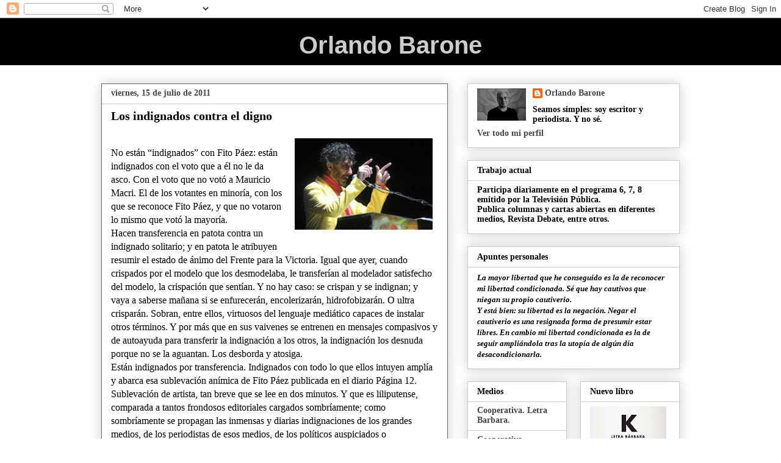

--- FILE ---
content_type: text/html; charset=UTF-8
request_url: https://orlandobarone.blogspot.com/2011/07/los-indignados-contra-el-digno.html
body_size: 39302
content:
<!DOCTYPE html>
<html class='v2' dir='ltr' lang='es'>
<head>
<link href='https://www.blogger.com/static/v1/widgets/335934321-css_bundle_v2.css' rel='stylesheet' type='text/css'/>
<meta content='width=1100' name='viewport'/>
<meta content='text/html; charset=UTF-8' http-equiv='Content-Type'/>
<meta content='blogger' name='generator'/>
<link href='https://orlandobarone.blogspot.com/favicon.ico' rel='icon' type='image/x-icon'/>
<link href='http://orlandobarone.blogspot.com/2011/07/los-indignados-contra-el-digno.html' rel='canonical'/>
<link rel="alternate" type="application/atom+xml" title="Orlando Barone - Atom" href="https://orlandobarone.blogspot.com/feeds/posts/default" />
<link rel="alternate" type="application/rss+xml" title="Orlando Barone - RSS" href="https://orlandobarone.blogspot.com/feeds/posts/default?alt=rss" />
<link rel="service.post" type="application/atom+xml" title="Orlando Barone - Atom" href="https://www.blogger.com/feeds/6246015682744504939/posts/default" />

<link rel="alternate" type="application/atom+xml" title="Orlando Barone - Atom" href="https://orlandobarone.blogspot.com/feeds/3680337420912995695/comments/default" />
<!--Can't find substitution for tag [blog.ieCssRetrofitLinks]-->
<link href='https://blogger.googleusercontent.com/img/b/R29vZ2xl/AVvXsEgX4tapkVxB4Z8slRnRs2wi9d6Yt-_5aqyR6XK-_D05OM8RscFRVqmApsiVfYs7kG23md8EXqdB4MQnNuAqzM6P05monGxjfOOhCi_rGn5ICPZhH91ZyR5SbxWYvlWzC0eflXeyQeniJHus/s200/fito_paez.jpg.pagespeed.ce.VNXKp7irjA.jpg' rel='image_src'/>
<meta content='http://orlandobarone.blogspot.com/2011/07/los-indignados-contra-el-digno.html' property='og:url'/>
<meta content='Los indignados contra el digno' property='og:title'/>
<meta content='  No están “indignados” con Fito Páez: están indignados con el voto que a él no le da asco. Con el voto que no votó a Mauricio Macri. El de ...' property='og:description'/>
<meta content='https://blogger.googleusercontent.com/img/b/R29vZ2xl/AVvXsEgX4tapkVxB4Z8slRnRs2wi9d6Yt-_5aqyR6XK-_D05OM8RscFRVqmApsiVfYs7kG23md8EXqdB4MQnNuAqzM6P05monGxjfOOhCi_rGn5ICPZhH91ZyR5SbxWYvlWzC0eflXeyQeniJHus/w1200-h630-p-k-no-nu/fito_paez.jpg.pagespeed.ce.VNXKp7irjA.jpg' property='og:image'/>
<title>Orlando Barone: Los indignados contra el digno</title>
<style id='page-skin-1' type='text/css'><!--
/*
-----------------------------------------------
Blogger Template Style
Name:     Awesome Inc.
Designer: Tina Chen
URL:      tinachen.org
----------------------------------------------- */
/* Variable definitions
====================
<Variable name="keycolor" description="Main Color" type="color" default="#ffffff"/>
<Group description="Page" selector="body">
<Variable name="body.font" description="Font" type="font"
default="normal normal 13px Arial, Tahoma, Helvetica, FreeSans, sans-serif"/>
<Variable name="body.background.color" description="Background Color" type="color" default="#000000"/>
<Variable name="body.text.color" description="Text Color" type="color" default="#ffffff"/>
</Group>
<Group description="Links" selector=".main-inner">
<Variable name="link.color" description="Link Color" type="color" default="#888888"/>
<Variable name="link.visited.color" description="Visited Color" type="color" default="#444444"/>
<Variable name="link.hover.color" description="Hover Color" type="color" default="#cccccc"/>
</Group>
<Group description="Blog Title" selector=".header h1">
<Variable name="header.font" description="Title Font" type="font"
default="normal bold 40px Arial, Tahoma, Helvetica, FreeSans, sans-serif"/>
<Variable name="header.text.color" description="Title Color" type="color" default="#000000" />
<Variable name="header.background.color" description="Header Background" type="color" default="transparent" />
</Group>
<Group description="Blog Description" selector=".header .description">
<Variable name="description.font" description="Font" type="font"
default="normal normal 14px Arial, Tahoma, Helvetica, FreeSans, sans-serif"/>
<Variable name="description.text.color" description="Text Color" type="color"
default="#000000" />
</Group>
<Group description="Tabs Text" selector=".tabs-inner .widget li a">
<Variable name="tabs.font" description="Font" type="font"
default="normal bold 14px Arial, Tahoma, Helvetica, FreeSans, sans-serif"/>
<Variable name="tabs.text.color" description="Text Color" type="color" default="#000000"/>
<Variable name="tabs.selected.text.color" description="Selected Color" type="color" default="#000000"/>
</Group>
<Group description="Tabs Background" selector=".tabs-outer .PageList">
<Variable name="tabs.background.color" description="Background Color" type="color" default="#141414"/>
<Variable name="tabs.selected.background.color" description="Selected Color" type="color" default="#444444"/>
<Variable name="tabs.border.color" description="Border Color" type="color" default="#cccccc"/>
</Group>
<Group description="Date Header" selector=".main-inner .widget h2.date-header, .main-inner .widget h2.date-header span">
<Variable name="date.font" description="Font" type="font"
default="normal normal 14px Arial, Tahoma, Helvetica, FreeSans, sans-serif"/>
<Variable name="date.text.color" description="Text Color" type="color" default="#666666"/>
<Variable name="date.border.color" description="Border Color" type="color" default="#cccccc"/>
</Group>
<Group description="Post Title" selector="h3.post-title, h4, h3.post-title a">
<Variable name="post.title.font" description="Font" type="font"
default="normal bold 22px Arial, Tahoma, Helvetica, FreeSans, sans-serif"/>
<Variable name="post.title.text.color" description="Text Color" type="color" default="#000000"/>
</Group>
<Group description="Post Background" selector=".post">
<Variable name="post.background.color" description="Background Color" type="color" default="transparent" />
<Variable name="post.border.color" description="Border Color" type="color" default="#cccccc" />
<Variable name="post.border.bevel.color" description="Bevel Color" type="color" default="#cccccc"/>
</Group>
<Group description="Gadget Title" selector="h2">
<Variable name="widget.title.font" description="Font" type="font"
default="normal bold 14px Arial, Tahoma, Helvetica, FreeSans, sans-serif"/>
<Variable name="widget.title.text.color" description="Text Color" type="color" default="#000000"/>
</Group>
<Group description="Gadget Text" selector=".sidebar .widget">
<Variable name="widget.font" description="Font" type="font"
default="normal normal 14px Arial, Tahoma, Helvetica, FreeSans, sans-serif"/>
<Variable name="widget.text.color" description="Text Color" type="color" default="#000000"/>
<Variable name="widget.alternate.text.color" description="Alternate Color" type="color" default="#666666"/>
</Group>
<Group description="Gadget Links" selector=".sidebar .widget">
<Variable name="widget.link.color" description="Link Color" type="color" default="#444444"/>
<Variable name="widget.link.visited.color" description="Visited Color" type="color" default="#999999"/>
<Variable name="widget.link.hover.color" description="Hover Color" type="color" default="#666666"/>
</Group>
<Group description="Gadget Background" selector=".sidebar .widget">
<Variable name="widget.background.color" description="Background Color" type="color" default="#141414"/>
<Variable name="widget.border.color" description="Border Color" type="color" default="#222222"/>
<Variable name="widget.border.bevel.color" description="Bevel Color" type="color" default="#000000"/>
</Group>
<Group description="Sidebar Background" selector=".column-left-inner .column-right-inner">
<Variable name="widget.outer.background.color" description="Background Color" type="color" default="transparent" />
</Group>
<Group description="Images" selector=".main-inner">
<Variable name="image.background.color" description="Background Color" type="color" default="transparent"/>
<Variable name="image.border.color" description="Border Color" type="color" default="transparent"/>
</Group>
<Group description="Feed" selector=".blog-feeds">
<Variable name="feed.text.color" description="Text Color" type="color" default="#000000"/>
</Group>
<Group description="Feed Links" selector=".blog-feeds">
<Variable name="feed.link.color" description="Link Color" type="color" default="#444444"/>
<Variable name="feed.link.visited.color" description="Visited Color" type="color" default="#999999"/>
<Variable name="feed.link.hover.color" description="Hover Color" type="color" default="#666666"/>
</Group>
<Group description="Pager" selector=".blog-pager">
<Variable name="pager.background.color" description="Background Color" type="color" default="transparent" />
</Group>
<Group description="Footer" selector=".footer-outer">
<Variable name="footer.background.color" description="Background Color" type="color" default="transparent" />
<Variable name="footer.text.color" description="Text Color" type="color" default="#000000" />
</Group>
<Variable name="title.shadow.spread" description="Title Shadow" type="length" default="-1px"/>
<Variable name="body.background" description="Body Background" type="background"
color="#ffffff"
default="$(color) none repeat scroll top left"/>
<Variable name="body.background.gradient.cap" description="Body Gradient Cap" type="url"
default="none"/>
<Variable name="tabs.background.gradient" description="Tabs Background Gradient" type="url"
default="none"/>
<Variable name="header.background.gradient" description="Header Background Gradient" type="url" default="none" />
<Variable name="header.padding.top" description="Header Top Padding" type="length" default="22px" />
<Variable name="header.margin.top" description="Header Top Margin" type="length" default="0" />
<Variable name="header.margin.bottom" description="Header Bottom Margin" type="length" default="0" />
<Variable name="widget.padding.top" description="Widget Padding Top" type="length" default="8px" />
<Variable name="widget.padding.side" description="Widget Padding Side" type="length" default="15px" />
<Variable name="widget.outer.margin.top" description="Widget Top Margin" type="length" default="0" />
<Variable name="widget.outer.background.gradient" description="Gradient" type="url" default="none" />
<Variable name="widget.border.radius" description="Gadget Border Radius" type="length" default="0" />
<Variable name="outer.shadow.spread" description="Outer Shadow Size" type="length" default="0" />
<Variable name="date.header.border.radius.top" description="Date Header Border Radius Top" type="length" default="0" />
<Variable name="date.header.position" description="Date Header Position" type="length" default="15px" />
<Variable name="date.space" description="Date Space" type="length" default="30px" />
<Variable name="date.position" description="Date Float" type="string" default="static" />
<Variable name="date.padding.bottom" description="Date Padding Bottom" type="length" default="0" />
<Variable name="date.border.size" description="Date Border Size" type="length" default="0" />
<Variable name="date.background" description="Date Background" type="background" color="transparent"
default="$(color) none no-repeat scroll top left" />
<Variable name="date.first.border.radius.top" description="Date First top radius" type="length" default="0" />
<Variable name="date.last.space.bottom" description="Date Last Space Bottom" type="length"
default="20px" />
<Variable name="date.last.border.radius.bottom" description="Date Last bottom radius" type="length" default="0" />
<Variable name="post.first.padding.top" description="First Post Padding Top" type="length" default="0" />
<Variable name="image.shadow.spread" description="Image Shadow Size" type="length" default="0"/>
<Variable name="image.border.radius" description="Image Border Radius" type="length" default="0"/>
<Variable name="separator.outdent" description="Separator Outdent" type="length" default="15px" />
<Variable name="title.separator.border.size" description="Widget Title Border Size" type="length" default="1px" />
<Variable name="list.separator.border.size" description="List Separator Border Size" type="length" default="1px" />
<Variable name="shadow.spread" description="Shadow Size" type="length" default="0"/>
<Variable name="startSide" description="Side where text starts in blog language" type="automatic" default="left"/>
<Variable name="endSide" description="Side where text ends in blog language" type="automatic" default="right"/>
<Variable name="date.side" description="Side where date header is placed" type="string" default="right"/>
<Variable name="pager.border.radius.top" description="Pager Border Top Radius" type="length" default="0" />
<Variable name="pager.space.top" description="Pager Top Space" type="length" default="1em" />
<Variable name="footer.background.gradient" description="Background Gradient" type="url" default="none" />
*/
/* Content
----------------------------------------------- */
body {
font: normal normal 16px Georgia, Utopia, 'Palatino Linotype', Palatino, serif;
color: #000000;
background: #ffffff none repeat scroll top left;
}
html body .content-outer {
min-width: 0;
max-width: 100%;
width: 100%;
}
a:link {
text-decoration: none;
color: #444444;
}
a:visited {
text-decoration: none;
color: #999999;
}
a:hover {
text-decoration: underline;
color: #666666;
}
.body-fauxcolumn-outer .cap-top {
position: absolute;
z-index: 1;
height: 276px;
width: 100%;
background: transparent none repeat-x scroll top left;
_background-image: none;
}
/* Columns
----------------------------------------------- */
.content-inner {
padding: 0;
}
.header-inner .section {
margin: 0 16px;
}
.tabs-inner .section {
margin: 0 16px;
}
.main-inner {
padding-top: 30px;
}
.main-inner .column-center-inner,
.main-inner .column-left-inner,
.main-inner .column-right-inner {
padding: 0 5px;
}
*+html body .main-inner .column-center-inner {
margin-top: -30px;
}
#layout .main-inner .column-center-inner {
margin-top: 0;
}
/* Header
----------------------------------------------- */
.header-outer {
margin: 0 0 0 0;
background: #000000 none repeat scroll 0 0;
}
.Header h1 {
font: normal bold 40px Arial, Tahoma, Helvetica, FreeSans, sans-serif;
color: #cccccc;
text-shadow: 0 0 -1px #000000;
text-align: center;
}
.Header h1 a {
color: #cccccc;
}
.Header .description {
font: normal normal 14px Arial, Tahoma, Helvetica, FreeSans, sans-serif;
color: #666666;
}
.header-inner .Header .titlewrapper,
.header-inner .Header .descriptionwrapper {
padding-left: 0;
padding-right: 0;
margin-bottom: 0;
}
.header-inner .Header .titlewrapper {
padding-top: 22px;
}
/* Tabs
----------------------------------------------- */
.tabs-outer {
overflow: hidden;
position: relative;
background: transparent url(//www.blogblog.com/1kt/awesomeinc/tabs_gradient_light.png) repeat scroll 0 0;
}
#layout .tabs-outer {
overflow: visible;
}
.tabs-cap-top, .tabs-cap-bottom {
position: absolute;
width: 100%;
border-top: 1px solid #999999;
}
.tabs-cap-bottom {
bottom: 0;
}
.tabs-inner .widget li a {
display: inline-block;
margin: 0;
padding: .6em 1.5em;
font: normal bold 14px Georgia, Utopia, 'Palatino Linotype', Palatino, serif;
color: #000000;
border-top: 1px solid #999999;
border-bottom: 1px solid #999999;
border-left: 1px solid #999999;
}
.tabs-inner .widget li:last-child a {
border-right: 1px solid #999999;
}
.tabs-inner .widget li.selected a, .tabs-inner .widget li a:hover {
background: #666666 url(//www.blogblog.com/1kt/awesomeinc/tabs_gradient_light.png) repeat-x scroll 0 -100px;
color: #ffffff;
}
/* Headings
----------------------------------------------- */
h2 {
font: normal bold 14px Georgia, Utopia, 'Palatino Linotype', Palatino, serif;
color: #000000;
}
/* Widgets
----------------------------------------------- */
.main-inner .section {
margin: 0 27px;
padding: 0;
}
.main-inner .column-left-outer,
.main-inner .column-right-outer {
margin-top: 0;
}
#layout .main-inner .column-left-outer,
#layout .main-inner .column-right-outer {
margin-top: 0;
}
.main-inner .column-left-inner,
.main-inner .column-right-inner {
background: transparent none repeat 0 0;
-moz-box-shadow: 0 0 0 rgba(0, 0, 0, .2);
-webkit-box-shadow: 0 0 0 rgba(0, 0, 0, .2);
-goog-ms-box-shadow: 0 0 0 rgba(0, 0, 0, .2);
box-shadow: 0 0 0 rgba(0, 0, 0, .2);
-moz-border-radius: 0;
-webkit-border-radius: 0;
-goog-ms-border-radius: 0;
border-radius: 0;
}
#layout .main-inner .column-left-inner,
#layout .main-inner .column-right-inner {
margin-top: 0;
}
.sidebar .widget {
font: normal bold 14px Georgia, Utopia, 'Palatino Linotype', Palatino, serif;
color: #000000;
}
.sidebar .widget a:link {
color: #444444;
}
.sidebar .widget a:visited {
color: #999999;
}
.sidebar .widget a:hover {
color: #666666;
}
.sidebar .widget h2 {
text-shadow: 0 0 -1px #000000;
}
.main-inner .widget {
background-color: transparent;
border: 1px solid #cccccc;
padding: 0 15px 15px;
margin: 20px -16px;
-moz-box-shadow: 0 0 20px rgba(0, 0, 0, .2);
-webkit-box-shadow: 0 0 20px rgba(0, 0, 0, .2);
-goog-ms-box-shadow: 0 0 20px rgba(0, 0, 0, .2);
box-shadow: 0 0 20px rgba(0, 0, 0, .2);
-moz-border-radius: 0;
-webkit-border-radius: 0;
-goog-ms-border-radius: 0;
border-radius: 0;
}
.main-inner .widget h2 {
margin: 0 -15px;
padding: .6em 15px .5em;
border-bottom: 1px solid transparent;
}
.footer-inner .widget h2 {
padding: 0 0 .4em;
border-bottom: 1px solid transparent;
}
.main-inner .widget h2 + div, .footer-inner .widget h2 + div {
border-top: 1px solid #cccccc;
padding-top: 8px;
}
.main-inner .widget .widget-content {
margin: 0 -15px;
padding: 7px 15px 0;
}
.main-inner .widget ul, .main-inner .widget #ArchiveList ul.flat {
margin: -8px -15px 0;
padding: 0;
list-style: none;
}
.main-inner .widget #ArchiveList {
margin: -8px 0 0;
}
.main-inner .widget ul li, .main-inner .widget #ArchiveList ul.flat li {
padding: .5em 15px;
text-indent: 0;
color: #444444;
border-top: 1px solid #cccccc;
border-bottom: 1px solid transparent;
}
.main-inner .widget #ArchiveList ul li {
padding-top: .25em;
padding-bottom: .25em;
}
.main-inner .widget ul li:first-child, .main-inner .widget #ArchiveList ul.flat li:first-child {
border-top: none;
}
.main-inner .widget ul li:last-child, .main-inner .widget #ArchiveList ul.flat li:last-child {
border-bottom: none;
}
.post-body {
position: relative;
}
.main-inner .widget .post-body ul {
padding: 0 2.5em;
margin: .5em 0;
list-style: disc;
}
.main-inner .widget .post-body ul li {
padding: 0.25em 0;
margin-bottom: .25em;
color: #000000;
border: none;
}
.footer-inner .widget ul {
padding: 0;
list-style: none;
}
.widget .zippy {
color: #444444;
}
/* Posts
----------------------------------------------- */
body .main-inner .Blog {
padding: 0;
margin-bottom: 1em;
background-color: transparent;
border: none;
-moz-box-shadow: 0 0 0 rgba(0, 0, 0, 0);
-webkit-box-shadow: 0 0 0 rgba(0, 0, 0, 0);
-goog-ms-box-shadow: 0 0 0 rgba(0, 0, 0, 0);
box-shadow: 0 0 0 rgba(0, 0, 0, 0);
}
.main-inner .section:last-child .Blog:last-child {
padding: 0;
margin-bottom: 1em;
}
.main-inner .widget h2.date-header {
margin: 0 -15px 1px;
padding: 0 0 0 0;
font: normal bold 14px Georgia, Utopia, 'Palatino Linotype', Palatino, serif;
color: #444444;
background: transparent none no-repeat scroll top left;
border-top: 0 solid #cccccc;
border-bottom: 1px solid transparent;
-moz-border-radius-topleft: 0;
-moz-border-radius-topright: 0;
-webkit-border-top-left-radius: 0;
-webkit-border-top-right-radius: 0;
border-top-left-radius: 0;
border-top-right-radius: 0;
position: static;
bottom: 100%;
right: 15px;
text-shadow: 0 0 -1px #000000;
}
.main-inner .widget h2.date-header span {
font: normal bold 14px Georgia, Utopia, 'Palatino Linotype', Palatino, serif;
display: block;
padding: .5em 15px;
border-left: 0 solid #cccccc;
border-right: 0 solid #cccccc;
}
.date-outer {
position: relative;
margin: 30px 0 20px;
padding: 0 15px;
background-color: transparent;
border: 1px solid #666666;
-moz-box-shadow: 0 0 20px rgba(0, 0, 0, .2);
-webkit-box-shadow: 0 0 20px rgba(0, 0, 0, .2);
-goog-ms-box-shadow: 0 0 20px rgba(0, 0, 0, .2);
box-shadow: 0 0 20px rgba(0, 0, 0, .2);
-moz-border-radius: 0;
-webkit-border-radius: 0;
-goog-ms-border-radius: 0;
border-radius: 0;
}
.date-outer:first-child {
margin-top: 0;
}
.date-outer:last-child {
margin-bottom: 20px;
-moz-border-radius-bottomleft: 0;
-moz-border-radius-bottomright: 0;
-webkit-border-bottom-left-radius: 0;
-webkit-border-bottom-right-radius: 0;
-goog-ms-border-bottom-left-radius: 0;
-goog-ms-border-bottom-right-radius: 0;
border-bottom-left-radius: 0;
border-bottom-right-radius: 0;
}
.date-posts {
margin: 0 -15px;
padding: 0 15px;
clear: both;
}
.post-outer, .inline-ad {
border-top: 1px solid #cccccc;
margin: 0 -15px;
padding: 15px 15px;
}
.post-outer {
padding-bottom: 10px;
}
.post-outer:first-child {
padding-top: 0;
border-top: none;
}
.post-outer:last-child, .inline-ad:last-child {
border-bottom: none;
}
.post-body {
position: relative;
}
.post-body img {
padding: 8px;
background: transparent;
border: 1px solid transparent;
-moz-box-shadow: 0 0 0 rgba(0, 0, 0, .2);
-webkit-box-shadow: 0 0 0 rgba(0, 0, 0, .2);
box-shadow: 0 0 0 rgba(0, 0, 0, .2);
-moz-border-radius: 0;
-webkit-border-radius: 0;
border-radius: 0;
}
h3.post-title, h4 {
font: normal bold 20px Georgia, Utopia, 'Palatino Linotype', Palatino, serif;
color: #000000;
}
h3.post-title a {
font: normal bold 20px Georgia, Utopia, 'Palatino Linotype', Palatino, serif;
color: #000000;
}
h3.post-title a:hover {
color: #666666;
text-decoration: underline;
}
.post-header {
margin: 0 0 1em;
}
.post-body {
line-height: 1.4;
}
.post-outer h2 {
color: #000000;
}
.post-footer {
margin: 1.5em 0 0;
}
#blog-pager {
padding: 15px;
font-size: 120%;
background-color: transparent;
border: 1px solid #cccccc;
-moz-box-shadow: 0 0 20px rgba(0, 0, 0, .2);
-webkit-box-shadow: 0 0 20px rgba(0, 0, 0, .2);
-goog-ms-box-shadow: 0 0 20px rgba(0, 0, 0, .2);
box-shadow: 0 0 20px rgba(0, 0, 0, .2);
-moz-border-radius: 0;
-webkit-border-radius: 0;
-goog-ms-border-radius: 0;
border-radius: 0;
-moz-border-radius-topleft: 0;
-moz-border-radius-topright: 0;
-webkit-border-top-left-radius: 0;
-webkit-border-top-right-radius: 0;
-goog-ms-border-top-left-radius: 0;
-goog-ms-border-top-right-radius: 0;
border-top-left-radius: 0;
border-top-right-radius-topright: 0;
margin-top: 1em;
}
.blog-feeds, .post-feeds {
margin: 1em 0;
text-align: center;
color: #000000;
}
.blog-feeds a, .post-feeds a {
color: #444444;
}
.blog-feeds a:visited, .post-feeds a:visited {
color: #999999;
}
.blog-feeds a:hover, .post-feeds a:hover {
color: #666666;
}
.post-outer .comments {
margin-top: 2em;
}
/* Footer
----------------------------------------------- */
.footer-outer {
margin: -20px 0 -1px;
padding: 20px 0 0;
color: #eeeeee;
overflow: hidden;
}
.footer-fauxborder-left {
border-top: 1px solid #cccccc;
background: #000000 none repeat scroll 0 0;
-moz-box-shadow: 0 0 20px rgba(0, 0, 0, .2);
-webkit-box-shadow: 0 0 20px rgba(0, 0, 0, .2);
-goog-ms-box-shadow: 0 0 20px rgba(0, 0, 0, .2);
box-shadow: 0 0 20px rgba(0, 0, 0, .2);
margin: 0 -20px;
}
/* Mobile
----------------------------------------------- */
*+html body.mobile .main-inner .column-center-inner {
margin-top: 0;
}
.mobile .main-inner {
padding-top: 0;
}
.mobile .main-inner .widget {
padding: 0 0 15px;
}
.mobile .main-inner .widget h2 + div,
.mobile .footer-inner .widget h2 + div {
border-top: none;
padding-top: 0;
}
.mobile .footer-inner .widget h2 {
padding: 0.5em 0;
border-bottom: none;
}
.mobile .main-inner .widget .widget-content {
margin: 0;
padding: 7px 0 0;
}
.mobile .main-inner .widget ul,
.mobile .main-inner .widget #ArchiveList ul.flat {
margin: 0 -15px 0;
}
.mobile .main-inner .widget h2.date-header {
right: 0;
}
.mobile .date-header span {
padding: 0.4em 0;
}
.mobile .date-outer:first-child {
margin-bottom: 0;
border: 1px solid #666666;
-moz-border-radius-topleft: 0;
-moz-border-radius-topright: 0;
-webkit-border-top-left-radius: 0;
-webkit-border-top-right-radius: 0;
-goog-ms-border-top-left-radius: 0;
-goog-ms-border-top-right-radius: 0;
border-top-left-radius: 0;
border-top-right-radius: 0;
}
.mobile .date-outer {
border-color: #666666;
border-width: 0 1px 1px;
}
.mobile .date-outer:last-child {
margin-bottom: 0;
}
.mobile .main-inner {
padding: 20px 10px;
}
.mobile .header-inner .section {
margin: 0;
}
.mobile .post-outer, .mobile .inline-ad {
padding: 5px 0;
}
.mobile .tabs-inner .section {
margin: 0 10px;
}
.mobile .main-inner .section {
margin: 0;
}
.mobile .main-inner .widget h2 {
margin: 0;
padding: 0;
}
.mobile .main-inner .widget h2.date-header span {
padding: 0;
}
.mobile .main-inner .widget .widget-content {
margin: 0;
padding: 7px 0 0;
}
.mobile .main-inner .column-center-inner,
.mobile .main-inner .column-left-inner,
.mobile .main-inner .column-right-inner {
padding: 0;
}
.mobile .main-inner .column-left-inner,
.mobile .main-inner .column-right-inner {
background: transparent none repeat 0 0;
-moz-box-shadow: none;
-webkit-box-shadow: none;
-goog-ms-box-shadow: none;
box-shadow: none;
}
.mobile .date-posts {
margin: 0;
padding: 0;
}
.mobile .footer-fauxborder-left {
margin: 0;
}
.mobile .main-inner .section:last-child .Blog:last-child {
margin-bottom: 0;
}
.mobile .mobile-link-button {
background: #666666 url(//www.blogblog.com/1kt/awesomeinc/tabs_gradient_light.png) repeat-x scroll 0 -100px;
}
.mobile-link-button a:link, .mobile-link-button a:visited {
color: #ffffff;
}

--></style>
<style id='template-skin-1' type='text/css'><!--
body {
min-width: 980px;
}
.content-outer, .content-fauxcolumn-outer, .region-inner {
min-width: 980px;
max-width: 980px;
_width: 980px;
}
.main-inner .columns {
padding-left: 0;
padding-right: 380px;
}
.main-inner .fauxcolumn-center-outer {
left: 0;
right: 380px;
/* IE6 does not respect left and right together */
_width: expression(this.parentNode.offsetWidth -
parseInt("0") -
parseInt("380px") + 'px');
}
.main-inner .fauxcolumn-left-outer {
width: 0;
}
.main-inner .fauxcolumn-right-outer {
width: 380px;
}
.main-inner .column-left-outer {
width: 0;
right: 100%;
margin-left: -0;
}
.main-inner .column-right-outer {
width: 380px;
margin-right: -380px;
}
#layout {
min-width: 0;
}
#layout .content-outer {
min-width: 0;
width: 800px;
}
#layout .region-inner {
min-width: 0;
width: auto;
}
body#layout div.add_widget {
padding: 8px;
}
body#layout div.add_widget a {
margin-left: 32px;
}
--></style>
<link href='https://www.blogger.com/dyn-css/authorization.css?targetBlogID=6246015682744504939&amp;zx=3eeb4a17-40d1-4e58-ab99-d74d96051700' media='none' onload='if(media!=&#39;all&#39;)media=&#39;all&#39;' rel='stylesheet'/><noscript><link href='https://www.blogger.com/dyn-css/authorization.css?targetBlogID=6246015682744504939&amp;zx=3eeb4a17-40d1-4e58-ab99-d74d96051700' rel='stylesheet'/></noscript>
<meta name='google-adsense-platform-account' content='ca-host-pub-1556223355139109'/>
<meta name='google-adsense-platform-domain' content='blogspot.com'/>

<!-- data-ad-client=ca-pub-4760008852179199 -->

</head>
<body class='loading'>
<div class='navbar section' id='navbar' name='Barra de navegación'><div class='widget Navbar' data-version='1' id='Navbar1'><script type="text/javascript">
    function setAttributeOnload(object, attribute, val) {
      if(window.addEventListener) {
        window.addEventListener('load',
          function(){ object[attribute] = val; }, false);
      } else {
        window.attachEvent('onload', function(){ object[attribute] = val; });
      }
    }
  </script>
<div id="navbar-iframe-container"></div>
<script type="text/javascript" src="https://apis.google.com/js/platform.js"></script>
<script type="text/javascript">
      gapi.load("gapi.iframes:gapi.iframes.style.bubble", function() {
        if (gapi.iframes && gapi.iframes.getContext) {
          gapi.iframes.getContext().openChild({
              url: 'https://www.blogger.com/navbar/6246015682744504939?po\x3d3680337420912995695\x26origin\x3dhttps://orlandobarone.blogspot.com',
              where: document.getElementById("navbar-iframe-container"),
              id: "navbar-iframe"
          });
        }
      });
    </script><script type="text/javascript">
(function() {
var script = document.createElement('script');
script.type = 'text/javascript';
script.src = '//pagead2.googlesyndication.com/pagead/js/google_top_exp.js';
var head = document.getElementsByTagName('head')[0];
if (head) {
head.appendChild(script);
}})();
</script>
</div></div>
<div class='body-fauxcolumns'>
<div class='fauxcolumn-outer body-fauxcolumn-outer'>
<div class='cap-top'>
<div class='cap-left'></div>
<div class='cap-right'></div>
</div>
<div class='fauxborder-left'>
<div class='fauxborder-right'></div>
<div class='fauxcolumn-inner'>
</div>
</div>
<div class='cap-bottom'>
<div class='cap-left'></div>
<div class='cap-right'></div>
</div>
</div>
</div>
<div class='content'>
<div class='content-fauxcolumns'>
<div class='fauxcolumn-outer content-fauxcolumn-outer'>
<div class='cap-top'>
<div class='cap-left'></div>
<div class='cap-right'></div>
</div>
<div class='fauxborder-left'>
<div class='fauxborder-right'></div>
<div class='fauxcolumn-inner'>
</div>
</div>
<div class='cap-bottom'>
<div class='cap-left'></div>
<div class='cap-right'></div>
</div>
</div>
</div>
<div class='content-outer'>
<div class='content-cap-top cap-top'>
<div class='cap-left'></div>
<div class='cap-right'></div>
</div>
<div class='fauxborder-left content-fauxborder-left'>
<div class='fauxborder-right content-fauxborder-right'></div>
<div class='content-inner'>
<header>
<div class='header-outer'>
<div class='header-cap-top cap-top'>
<div class='cap-left'></div>
<div class='cap-right'></div>
</div>
<div class='fauxborder-left header-fauxborder-left'>
<div class='fauxborder-right header-fauxborder-right'></div>
<div class='region-inner header-inner'>
<div class='header section' id='header' name='Cabecera'><div class='widget Header' data-version='1' id='Header1'>
<div id='header-inner'>
<div class='titlewrapper'>
<h1 class='title'>
<a href='https://orlandobarone.blogspot.com/'>
Orlando Barone
</a>
</h1>
</div>
<div class='descriptionwrapper'>
<p class='description'><span>
</span></p>
</div>
</div>
</div></div>
</div>
</div>
<div class='header-cap-bottom cap-bottom'>
<div class='cap-left'></div>
<div class='cap-right'></div>
</div>
</div>
</header>
<div class='tabs-outer'>
<div class='tabs-cap-top cap-top'>
<div class='cap-left'></div>
<div class='cap-right'></div>
</div>
<div class='fauxborder-left tabs-fauxborder-left'>
<div class='fauxborder-right tabs-fauxborder-right'></div>
<div class='region-inner tabs-inner'>
<div class='tabs no-items section' id='crosscol' name='Multicolumnas'></div>
<div class='tabs no-items section' id='crosscol-overflow' name='Cross-Column 2'></div>
</div>
</div>
<div class='tabs-cap-bottom cap-bottom'>
<div class='cap-left'></div>
<div class='cap-right'></div>
</div>
</div>
<div class='main-outer'>
<div class='main-cap-top cap-top'>
<div class='cap-left'></div>
<div class='cap-right'></div>
</div>
<div class='fauxborder-left main-fauxborder-left'>
<div class='fauxborder-right main-fauxborder-right'></div>
<div class='region-inner main-inner'>
<div class='columns fauxcolumns'>
<div class='fauxcolumn-outer fauxcolumn-center-outer'>
<div class='cap-top'>
<div class='cap-left'></div>
<div class='cap-right'></div>
</div>
<div class='fauxborder-left'>
<div class='fauxborder-right'></div>
<div class='fauxcolumn-inner'>
</div>
</div>
<div class='cap-bottom'>
<div class='cap-left'></div>
<div class='cap-right'></div>
</div>
</div>
<div class='fauxcolumn-outer fauxcolumn-left-outer'>
<div class='cap-top'>
<div class='cap-left'></div>
<div class='cap-right'></div>
</div>
<div class='fauxborder-left'>
<div class='fauxborder-right'></div>
<div class='fauxcolumn-inner'>
</div>
</div>
<div class='cap-bottom'>
<div class='cap-left'></div>
<div class='cap-right'></div>
</div>
</div>
<div class='fauxcolumn-outer fauxcolumn-right-outer'>
<div class='cap-top'>
<div class='cap-left'></div>
<div class='cap-right'></div>
</div>
<div class='fauxborder-left'>
<div class='fauxborder-right'></div>
<div class='fauxcolumn-inner'>
</div>
</div>
<div class='cap-bottom'>
<div class='cap-left'></div>
<div class='cap-right'></div>
</div>
</div>
<!-- corrects IE6 width calculation -->
<div class='columns-inner'>
<div class='column-center-outer'>
<div class='column-center-inner'>
<div class='main section' id='main' name='Principal'><div class='widget Blog' data-version='1' id='Blog1'>
<div class='blog-posts hfeed'>

          <div class="date-outer">
        
<h2 class='date-header'><span>viernes, 15 de julio de 2011</span></h2>

          <div class="date-posts">
        
<div class='post-outer'>
<div class='post hentry'>
<a name='3680337420912995695'></a>
<h3 class='post-title entry-title'>
Los indignados contra el digno
</h3>
<div class='post-header'>
<div class='post-header-line-1'></div>
</div>
<div class='post-body entry-content'>
<a href="https://blogger.googleusercontent.com/img/b/R29vZ2xl/AVvXsEgX4tapkVxB4Z8slRnRs2wi9d6Yt-_5aqyR6XK-_D05OM8RscFRVqmApsiVfYs7kG23md8EXqdB4MQnNuAqzM6P05monGxjfOOhCi_rGn5ICPZhH91ZyR5SbxWYvlWzC0eflXeyQeniJHus/s1600/fito_paez.jpg.pagespeed.ce.VNXKp7irjA.jpg" onblur="try {parent.deselectBloggerImageGracefully();} catch(e) {}"><img alt="" border="0" id="BLOGGER_PHOTO_ID_5629615654473989122" src="https://blogger.googleusercontent.com/img/b/R29vZ2xl/AVvXsEgX4tapkVxB4Z8slRnRs2wi9d6Yt-_5aqyR6XK-_D05OM8RscFRVqmApsiVfYs7kG23md8EXqdB4MQnNuAqzM6P05monGxjfOOhCi_rGn5ICPZhH91ZyR5SbxWYvlWzC0eflXeyQeniJHus/s200/fito_paez.jpg.pagespeed.ce.VNXKp7irjA.jpg" style="float: right; margin: 0pt 0pt 10px 10px; cursor: pointer; width: 226px; height: 150px;" /></a><br /><!--[if gte mso 9]><xml>  <w:worddocument>   <w:view>Normal</w:View>   <w:zoom>0</w:Zoom>   <w:hyphenationzone>21</w:HyphenationZone>   <w:compatibility>    <w:breakwrappedtables/>    <w:snaptogridincell/>    <w:wraptextwithpunct/>    <w:useasianbreakrules/>   </w:Compatibility>   <w:browserlevel>MicrosoftInternetExplorer4</w:BrowserLevel>  </w:WordDocument> </xml><![endif]--><!--[if gte mso 10]> <style>  /* Style Definitions */  table.MsoNormalTable  {mso-style-name:"Tabla normal";  mso-tstyle-rowband-size:0;  mso-tstyle-colband-size:0;  mso-style-noshow:yes;  mso-style-parent:"";  mso-padding-alt:0cm 5.4pt 0cm 5.4pt;  mso-para-margin:0cm;  mso-para-margin-bottom:.0001pt;  mso-pagination:widow-orphan;  font-size:10.0pt;  font-family:"Times New Roman";} </style> <![endif]-->  <p class="MsoNormal"></p>No están &#8220;indignados&#8221; con Fito Páez: están indignados con el voto que a él no le da asco. Con el voto que no votó a Mauricio Macri. El de los votantes en minoría, con los que se reconoce Fito Páez, y que no votaron lo mismo que votó la mayoría.<br />Hacen transferencia en patota contra un indignado solitario; y en patota le atribuyen resumir el estado de ánimo del Frente para la Victoria. Igual que ayer, cuando crispados por el modelo que los desmodelaba, le transferían al modelador satisfecho del modelo, la crispación que sentían. Y no hay caso: se crispan y se indignan; y vaya a saberse mañana si se enfurecerán, encolerizarán, hidrofobizarán. O ultra crisparán. Sobran, entre ellos, virtuosos del lenguaje mediático capaces de instalar otros términos. Y por más que en sus vaivenes se entrenen en mensajes compasivos y de autoayuda para transferir la indignación a los otros, la indignación los desnuda porque no se la aguantan. Los desborda y atosiga. <br />Están indignados por transferencia. Indignados con todo lo que ellos intuyen amplía y abarca esa sublevación anímica de Fito Páez publicada en el diario Página 12. Sublevación de artista, tan breve que se lee en dos minutos. Y que es liliputense, comparada a tantos frondosos editoriales cargados sombríamente; como sombríamente se propagan las inmensas y  diarias indignaciones de los grandes medios, de los periodistas de esos medios, de los políticos auspiciados o considerados por esos medios y de los socios de los negocios de esos medios. Y de los que simulan creer que sin esos medios se termina la democracia en lugar de reconocer que, contrariamente, la democracia se democratizaría. Y también de receptores que al votar, no saben si votan a favor de si mismos o a favor de los medios.<br />Y no se trata solamente de esa &#8220;mitad&#8221; de porteños indignados; o del 60 %, o de la ciudad entera, incluyendo las ratas subterráneas. Se trata de la indignación de quienes aún sostenidos por los resultados de la primera vuelta en vez de gozar del momento de triunfo sienten la insatisfacción de saber que nada más se les ha dado una porción del todo. Sólo un mordisco. Y que el todo les sigue siendo todavía inalcanzable. Que la patria es más extensa y más poblada, y que el color amarillo en la extensión se esfuma y descolora. Y que los globos llenos de aire no resisten traslaciones geográficas ni atmosféricas sin que se vayan desinflando o reventando. Así que estos son los días de esos porteños y no porteños indignados con el Fito indignado. Pero más los indigna que el Gobierno no se indigne: que gobierne. Que inaugure Tecnópolis, una ciudad científica. Y que haya logrado que miremos hacia Europa como ex náufragos ahora en tierra firme, mirando protegidos y con piedad a tantos inesperados náufragos de Europa.<br />El psicoanálisis sabe de transferencias entre el terapeuta y el paciente. Cuando el paciente de pronto sacudido por una sesión honda le transfiere su amor o su odio. <br />Los grandes medios y sus grandes periodistas, tan transferidos por culpa de Fito Páez, en lugar de atragantarse de indignación podrían, una vez, no ya sentir amor sino dignificarse.          <br /><br /><br />Orlando Barone para Télam, Viernes 15 de Julio de 2011.<br /><p class="MsoNormal"></p>
<div style='clear: both;'></div>
</div>
<div class='post-footer'>
<div class='post-footer-line post-footer-line-1'><span class='post-author vcard'>
Escrito por
<span class='fn'>Orlando Barone</span>
</span>
<span class='post-timestamp'>
en
<a class='timestamp-link' href='https://orlandobarone.blogspot.com/2011/07/los-indignados-contra-el-digno.html' rel='bookmark' title='permanent link'><abbr class='published' title='2011-07-15T13:18:00-03:00'>1:18 p.&#8239;m.</abbr></a>
</span>
<span class='post-icons'>
<span class='item-action'>
<a href='https://www.blogger.com/email-post/6246015682744504939/3680337420912995695' title='Enviar entrada por correo electrónico'>
<img alt="" class="icon-action" height="13" src="//img1.blogblog.com/img/icon18_email.gif" width="18">
</a>
</span>
<span class='item-control blog-admin pid-1087808808'>
<a href='https://www.blogger.com/post-edit.g?blogID=6246015682744504939&postID=3680337420912995695&from=pencil' title='Editar entrada'>
<img alt='' class='icon-action' height='18' src='https://resources.blogblog.com/img/icon18_edit_allbkg.gif' width='18'/>
</a>
</span>
</span>
<div class='post-share-buttons'>
<a class='goog-inline-block share-button sb-email' href='https://www.blogger.com/share-post.g?blogID=6246015682744504939&postID=3680337420912995695&target=email' target='_blank' title='Enviar por correo electrónico'><span class='share-button-link-text'>Enviar por correo electrónico</span></a><a class='goog-inline-block share-button sb-blog' href='https://www.blogger.com/share-post.g?blogID=6246015682744504939&postID=3680337420912995695&target=blog' onclick='window.open(this.href, "_blank", "height=270,width=475"); return false;' target='_blank' title='Escribe un blog'><span class='share-button-link-text'>Escribe un blog</span></a><a class='goog-inline-block share-button sb-twitter' href='https://www.blogger.com/share-post.g?blogID=6246015682744504939&postID=3680337420912995695&target=twitter' target='_blank' title='Compartir en X'><span class='share-button-link-text'>Compartir en X</span></a><a class='goog-inline-block share-button sb-facebook' href='https://www.blogger.com/share-post.g?blogID=6246015682744504939&postID=3680337420912995695&target=facebook' onclick='window.open(this.href, "_blank", "height=430,width=640"); return false;' target='_blank' title='Compartir con Facebook'><span class='share-button-link-text'>Compartir con Facebook</span></a><a class='goog-inline-block share-button sb-pinterest' href='https://www.blogger.com/share-post.g?blogID=6246015682744504939&postID=3680337420912995695&target=pinterest' target='_blank' title='Compartir en Pinterest'><span class='share-button-link-text'>Compartir en Pinterest</span></a>
</div>
</div>
<div class='post-footer-line post-footer-line-2'><span class='post-labels'>
</span>
<span class='post-comment-link'>
</span>
</div>
<div class='post-footer-line post-footer-line-3'></div>
</div>
</div>
<div class='comments' id='comments'>
<a name='comments'></a>
<h4>37 comentarios:</h4>
<div class='comments-content'>
<script async='async' src='' type='text/javascript'></script>
<script type='text/javascript'>
    (function() {
      var items = null;
      var msgs = null;
      var config = {};

// <![CDATA[
      var cursor = null;
      if (items && items.length > 0) {
        cursor = parseInt(items[items.length - 1].timestamp) + 1;
      }

      var bodyFromEntry = function(entry) {
        var text = (entry &&
                    ((entry.content && entry.content.$t) ||
                     (entry.summary && entry.summary.$t))) ||
            '';
        if (entry && entry.gd$extendedProperty) {
          for (var k in entry.gd$extendedProperty) {
            if (entry.gd$extendedProperty[k].name == 'blogger.contentRemoved') {
              return '<span class="deleted-comment">' + text + '</span>';
            }
          }
        }
        return text;
      }

      var parse = function(data) {
        cursor = null;
        var comments = [];
        if (data && data.feed && data.feed.entry) {
          for (var i = 0, entry; entry = data.feed.entry[i]; i++) {
            var comment = {};
            // comment ID, parsed out of the original id format
            var id = /blog-(\d+).post-(\d+)/.exec(entry.id.$t);
            comment.id = id ? id[2] : null;
            comment.body = bodyFromEntry(entry);
            comment.timestamp = Date.parse(entry.published.$t) + '';
            if (entry.author && entry.author.constructor === Array) {
              var auth = entry.author[0];
              if (auth) {
                comment.author = {
                  name: (auth.name ? auth.name.$t : undefined),
                  profileUrl: (auth.uri ? auth.uri.$t : undefined),
                  avatarUrl: (auth.gd$image ? auth.gd$image.src : undefined)
                };
              }
            }
            if (entry.link) {
              if (entry.link[2]) {
                comment.link = comment.permalink = entry.link[2].href;
              }
              if (entry.link[3]) {
                var pid = /.*comments\/default\/(\d+)\?.*/.exec(entry.link[3].href);
                if (pid && pid[1]) {
                  comment.parentId = pid[1];
                }
              }
            }
            comment.deleteclass = 'item-control blog-admin';
            if (entry.gd$extendedProperty) {
              for (var k in entry.gd$extendedProperty) {
                if (entry.gd$extendedProperty[k].name == 'blogger.itemClass') {
                  comment.deleteclass += ' ' + entry.gd$extendedProperty[k].value;
                } else if (entry.gd$extendedProperty[k].name == 'blogger.displayTime') {
                  comment.displayTime = entry.gd$extendedProperty[k].value;
                }
              }
            }
            comments.push(comment);
          }
        }
        return comments;
      };

      var paginator = function(callback) {
        if (hasMore()) {
          var url = config.feed + '?alt=json&v=2&orderby=published&reverse=false&max-results=50';
          if (cursor) {
            url += '&published-min=' + new Date(cursor).toISOString();
          }
          window.bloggercomments = function(data) {
            var parsed = parse(data);
            cursor = parsed.length < 50 ? null
                : parseInt(parsed[parsed.length - 1].timestamp) + 1
            callback(parsed);
            window.bloggercomments = null;
          }
          url += '&callback=bloggercomments';
          var script = document.createElement('script');
          script.type = 'text/javascript';
          script.src = url;
          document.getElementsByTagName('head')[0].appendChild(script);
        }
      };
      var hasMore = function() {
        return !!cursor;
      };
      var getMeta = function(key, comment) {
        if ('iswriter' == key) {
          var matches = !!comment.author
              && comment.author.name == config.authorName
              && comment.author.profileUrl == config.authorUrl;
          return matches ? 'true' : '';
        } else if ('deletelink' == key) {
          return config.baseUri + '/comment/delete/'
               + config.blogId + '/' + comment.id;
        } else if ('deleteclass' == key) {
          return comment.deleteclass;
        }
        return '';
      };

      var replybox = null;
      var replyUrlParts = null;
      var replyParent = undefined;

      var onReply = function(commentId, domId) {
        if (replybox == null) {
          // lazily cache replybox, and adjust to suit this style:
          replybox = document.getElementById('comment-editor');
          if (replybox != null) {
            replybox.height = '250px';
            replybox.style.display = 'block';
            replyUrlParts = replybox.src.split('#');
          }
        }
        if (replybox && (commentId !== replyParent)) {
          replybox.src = '';
          document.getElementById(domId).insertBefore(replybox, null);
          replybox.src = replyUrlParts[0]
              + (commentId ? '&parentID=' + commentId : '')
              + '#' + replyUrlParts[1];
          replyParent = commentId;
        }
      };

      var hash = (window.location.hash || '#').substring(1);
      var startThread, targetComment;
      if (/^comment-form_/.test(hash)) {
        startThread = hash.substring('comment-form_'.length);
      } else if (/^c[0-9]+$/.test(hash)) {
        targetComment = hash.substring(1);
      }

      // Configure commenting API:
      var configJso = {
        'maxDepth': config.maxThreadDepth
      };
      var provider = {
        'id': config.postId,
        'data': items,
        'loadNext': paginator,
        'hasMore': hasMore,
        'getMeta': getMeta,
        'onReply': onReply,
        'rendered': true,
        'initComment': targetComment,
        'initReplyThread': startThread,
        'config': configJso,
        'messages': msgs
      };

      var render = function() {
        if (window.goog && window.goog.comments) {
          var holder = document.getElementById('comment-holder');
          window.goog.comments.render(holder, provider);
        }
      };

      // render now, or queue to render when library loads:
      if (window.goog && window.goog.comments) {
        render();
      } else {
        window.goog = window.goog || {};
        window.goog.comments = window.goog.comments || {};
        window.goog.comments.loadQueue = window.goog.comments.loadQueue || [];
        window.goog.comments.loadQueue.push(render);
      }
    })();
// ]]>
  </script>
<div id='comment-holder'>
<div class="comment-thread toplevel-thread"><ol id="top-ra"><li class="comment" id="c301101615157645217"><div class="avatar-image-container"><img src="//blogger.googleusercontent.com/img/b/R29vZ2xl/AVvXsEhwFTO-qwG0C5H3TfqkDIizyydmubJh-8dPa2HL2EpwgiOBQrcgGD4U54AFSbWOlFd-NSde05UsTb8y07K416zB4X_-n_y31JIfc5tzHQlZdzNONUuWgzyAfJzMCF1TNQ/s45-c/*" alt=""/></div><div class="comment-block"><div class="comment-header"><cite class="user"><a href="https://www.blogger.com/profile/03701075035831425741" rel="nofollow">Nando Bonatto</a></cite><span class="icon user "></span><span class="datetime secondary-text"><a rel="nofollow" href="https://orlandobarone.blogspot.com/2011/07/los-indignados-contra-el-digno.html?showComment=1310747767202#c301101615157645217">15 de julio de 2011 a las 13:36</a></span></div><p class="comment-content">que los eunucos bufen  <br><br><br>http://poesiayramosgenerales.blogspot.com/</p><span class="comment-actions secondary-text"><a class="comment-reply" target="_self" data-comment-id="301101615157645217">Responder</a><span class="item-control blog-admin blog-admin pid-1165633304"><a target="_self" href="https://www.blogger.com/comment/delete/6246015682744504939/301101615157645217">Eliminar</a></span></span></div><div class="comment-replies"><div id="c301101615157645217-rt" class="comment-thread inline-thread hidden"><span class="thread-toggle thread-expanded"><span class="thread-arrow"></span><span class="thread-count"><a target="_self">Respuestas</a></span></span><ol id="c301101615157645217-ra" class="thread-chrome thread-expanded"><div></div><div id="c301101615157645217-continue" class="continue"><a class="comment-reply" target="_self" data-comment-id="301101615157645217">Responder</a></div></ol></div></div><div class="comment-replybox-single" id="c301101615157645217-ce"></div></li><li class="comment" id="c2847269284873134775"><div class="avatar-image-container"><img src="//www.blogger.com/img/blogger_logo_round_35.png" alt=""/></div><div class="comment-block"><div class="comment-header"><cite class="user"><a href="https://www.blogger.com/profile/03185721688492114091" rel="nofollow">Lucho</a></cite><span class="icon user "></span><span class="datetime secondary-text"><a rel="nofollow" href="https://orlandobarone.blogspot.com/2011/07/los-indignados-contra-el-digno.html?showComment=1310749629339#c2847269284873134775">15 de julio de 2011 a las 14:07</a></span></div><p class="comment-content">Por el asco de Fito, la pena de Galasso, la comprensión por la carencia de una correcta docencia de Joge Giles, <br>con la vergüenza por su propio voto de los que lo votaron y no se animaban a confesarlo,<br>ahora nos escuchan y comprenden un poco más.<br><br>Encontré dos compañeros de trabajo que me confesaron su masoquismo social,<br>sin agredirlos ni descalificarlos, tratando de no ponerlos en apuro ni en ridículo,<br>con paciencia les hice las preguntas de rigor<br>&#191;Por qué lo votaste?<br>&#191;Sabés lo que hizo y lo que no hizo?<br>No sabían bien la primera,  muy confusa y equivoca la segunda respuesta.<br>Les hablé, les demostré y ya están en camino para cambiar su voto.<br>Seguiré con ellos y cuando otros avergonzados confiesen, volveré a ahcer lo mismo.<br><br>Salieron a matar a Fito, por el temor de que ese &quot;asco&quot;, esa pena y hasta las vergüenzas, se propaguen como las cenizas volcánicas.<br><br>Por los Fitos, por los Galassos, por los Giles  y por nosotros los giles simplemente avivados<br>&#161;Salud!</p><span class="comment-actions secondary-text"><a class="comment-reply" target="_self" data-comment-id="2847269284873134775">Responder</a><span class="item-control blog-admin blog-admin pid-2147193221"><a target="_self" href="https://www.blogger.com/comment/delete/6246015682744504939/2847269284873134775">Eliminar</a></span></span></div><div class="comment-replies"><div id="c2847269284873134775-rt" class="comment-thread inline-thread hidden"><span class="thread-toggle thread-expanded"><span class="thread-arrow"></span><span class="thread-count"><a target="_self">Respuestas</a></span></span><ol id="c2847269284873134775-ra" class="thread-chrome thread-expanded"><div></div><div id="c2847269284873134775-continue" class="continue"><a class="comment-reply" target="_self" data-comment-id="2847269284873134775">Responder</a></div></ol></div></div><div class="comment-replybox-single" id="c2847269284873134775-ce"></div></li><li class="comment" id="c4021200642074385594"><div class="avatar-image-container"><img src="//blogger.googleusercontent.com/img/b/R29vZ2xl/AVvXsEjFVkZhjHW0gy1I32omXTikWh7O5SCAmuiytz_nCD447yDfjwKRGJkSvS52EcG8KV1lgqKMur4xMvbQo7tad-EyCWdjAkbusP2cKpc4k8uZi3xzpNn6L1qm6oiWoYBhemk/s45-c/Captura+vieja.PNG" alt=""/></div><div class="comment-block"><div class="comment-header"><cite class="user"><a href="https://www.blogger.com/profile/00665331648378545798" rel="nofollow">GUSTAVO ALBERTO</a></cite><span class="icon user "></span><span class="datetime secondary-text"><a rel="nofollow" href="https://orlandobarone.blogspot.com/2011/07/los-indignados-contra-el-digno.html?showComment=1310750456108#c4021200642074385594">15 de julio de 2011 a las 14:20</a></span></div><p class="comment-content">Que pobre tipo hay que ser, para afirmar sin dudas que miles de personas pueden ser colonizadas, por el simple artilugio de comparar el pensamiento ajeno con el propio. Que pobre tipo hay que ser, para estar convencido de poseer el cáliz sagrado de la verdad, casualmente con la forma exacta de sus propios pensamientos , ideas y deseos. Que pobre tipo hay que ser, para estar convencido de su propia soberbia, que le autoriza a mirar por sobre el hombro y con desprecio, a todo aquel que no comulga con su credo. Finalmente, que pobre tipo hay que ser, para haber llegado a viejo, y no haber aprendido nada de su propia existencia, esperando la muerte, como un pobre gil, que ni siquiera se avivó, de como vá la vida.</p><span class="comment-actions secondary-text"><a class="comment-reply" target="_self" data-comment-id="4021200642074385594">Responder</a><span class="item-control blog-admin blog-admin pid-1816198364"><a target="_self" href="https://www.blogger.com/comment/delete/6246015682744504939/4021200642074385594">Eliminar</a></span></span></div><div class="comment-replies"><div id="c4021200642074385594-rt" class="comment-thread inline-thread hidden"><span class="thread-toggle thread-expanded"><span class="thread-arrow"></span><span class="thread-count"><a target="_self">Respuestas</a></span></span><ol id="c4021200642074385594-ra" class="thread-chrome thread-expanded"><div></div><div id="c4021200642074385594-continue" class="continue"><a class="comment-reply" target="_self" data-comment-id="4021200642074385594">Responder</a></div></ol></div></div><div class="comment-replybox-single" id="c4021200642074385594-ce"></div></li><li class="comment" id="c8731765605910187066"><div class="avatar-image-container"><img src="//resources.blogblog.com/img/blank.gif" alt=""/></div><div class="comment-block"><div class="comment-header"><cite class="user">Anónimo</cite><span class="icon user "></span><span class="datetime secondary-text"><a rel="nofollow" href="https://orlandobarone.blogspot.com/2011/07/los-indignados-contra-el-digno.html?showComment=1310752803505#c8731765605910187066">15 de julio de 2011 a las 15:00</a></span></div><p class="comment-content">Está muy bien, ahora con Fito podemos verificar (como si hiciera falta) que la verdadera &quot;libertad de expresión&quot; pasa por promocionar putas y puteríos (sí, bergoglio, y hacer guita pecando el pecado de fornicación y lujuria) y ya no pasa para que alguien hable del asco que siente.<br>    Pero bueno, es una cosa muy seria el &quot;fascismo&quot; de Fito, tan de armas tomar, tan autoritario y tan grosero con las bellas, tiernas almas macristas. <br>Y encima meterse contra el derecho divino que les ampara, si esas almas bellas pueden insultar, descalificar y aplaudir a extranjeros insultantes y descalificadores. Es su derecho, Fito no, es un fascista.<br>    &#191;Sabrán lo que es un fascista?, uno de verdad, un &quot;fachista&quot; auténtico (así se caga bien cagado en las patas rozitchner junior). A mí me hacen recordar que en 1933, apenas ganó las elecciones, hitler, el verdadero, abrió un &quot;campito&quot; - Dachau - cerca de Munich adonde empezaron a &quot;viajar&quot; los indeseables, gente de izquierda, intelectuales, periodistas, unos cuantos fueron los elegidos; de yapa y para mejorar la ecología envió también a locos, enfermos terminales, epilépticos, paralíticos (los nazis &quot;cuidaban las formas&quot;, una fallita de diseño y al horno...).<br>    En fin, todo muy bonito y que seguramente nos debería encantar a los hoprribles &quot;fascistas K&quot;, los &quot;nazis K&quot; y también los &quot;estalinistas K&quot; (la versión &quot;roja&quot; de la misma maldad sirve) que, obviamente, ya debemos tener listos los campitos para internar a toooooda esa corte de amiguetes como el antes nombrado hijo bobo de León Rozichner, la ex fiscal de la dictadura y saltimbanqui ideológica, periodistas &quot;sensibles&quot; como el joaco y el nelson, mejor no sigo con la lista, que enumerarlos dejaría chica a internet.<br>    Para darles el gusto, &#191;Habría que armar una &quot;Noche de los cristales&quot;?, detenerlos?, torturarlos?, hacerlos jabón? - O, por el contrario, seguirlos soportando, seguir laburando hasta que &quot;lagente&quot; aprenda a distinguir entre la crítica y la hijoputez.<br>Porque, hablemos en serio, si algo distingue al fascista son los cientos, miles,  millones de cadáveres que dejan al pasar. Está la Historia y está nuestra experiencia; tenemos a esa bestia que fue Camps, a los cadáveres que dejó y a los miserables que lo defendieron y defienden, casualmente los mismos que encuentran &quot;fascista&quot; a Fito. Casualmente, seguro..<br>    Si este gobierno K fuera &quot;fascista&quot;, una de dos, o todos estos soretes están muertos o, lo más probable, felices por las &quot;políticas valientes y adecuadas del gobierno&quot; porque necesaria, imprescindiblemente, para que esas porquerías no nos vean &quot;fascistas&quot; hay que serlo, hay que avalar UCEP&#180;s, policías bravas, taser y toda la parafernalia para amansar negros, zurdos e ideologías &quot;disolventes&quot;.<br>    Que un burro (y bruto fascista - de vocación, aunque sea) como el edu feinmann llame fascista a Fito - es joda, ni a Capusotto se le hubiera ocurrido.<br><br>    Son maravillosos los &quot;institucionalistas&quot; éstos.</p><span class="comment-actions secondary-text"><a class="comment-reply" target="_self" data-comment-id="8731765605910187066">Responder</a><span class="item-control blog-admin blog-admin pid-141689648"><a target="_self" href="https://www.blogger.com/comment/delete/6246015682744504939/8731765605910187066">Eliminar</a></span></span></div><div class="comment-replies"><div id="c8731765605910187066-rt" class="comment-thread inline-thread hidden"><span class="thread-toggle thread-expanded"><span class="thread-arrow"></span><span class="thread-count"><a target="_self">Respuestas</a></span></span><ol id="c8731765605910187066-ra" class="thread-chrome thread-expanded"><div></div><div id="c8731765605910187066-continue" class="continue"><a class="comment-reply" target="_self" data-comment-id="8731765605910187066">Responder</a></div></ol></div></div><div class="comment-replybox-single" id="c8731765605910187066-ce"></div></li><li class="comment" id="c328327892269463639"><div class="avatar-image-container"><img src="//www.blogger.com/img/blogger_logo_round_35.png" alt=""/></div><div class="comment-block"><div class="comment-header"><cite class="user"><a href="https://www.blogger.com/profile/03185721688492114091" rel="nofollow">Lucho</a></cite><span class="icon user "></span><span class="datetime secondary-text"><a rel="nofollow" href="https://orlandobarone.blogspot.com/2011/07/los-indignados-contra-el-digno.html?showComment=1310754050261#c328327892269463639">15 de julio de 2011 a las 15:20</a></span></div><p class="comment-content">Gusnabo, tu autoreferencia, sobre todo a partir del tercer renglón, es tristísima.<br>Juro que no me reiré más de tu estupidez.<br><br>&quot;Como decía Perón un hombre malo puede convertirse en bueno, difícil un bruto en inteligente.&quot; <br><br>(Se escribe va, no &quot;vá&quot; - es un monosílabo - Ej.: Ésta va gratis, la próxima lección va con cargo)</p><span class="comment-actions secondary-text"><a class="comment-reply" target="_self" data-comment-id="328327892269463639">Responder</a><span class="item-control blog-admin blog-admin pid-2147193221"><a target="_self" href="https://www.blogger.com/comment/delete/6246015682744504939/328327892269463639">Eliminar</a></span></span></div><div class="comment-replies"><div id="c328327892269463639-rt" class="comment-thread inline-thread hidden"><span class="thread-toggle thread-expanded"><span class="thread-arrow"></span><span class="thread-count"><a target="_self">Respuestas</a></span></span><ol id="c328327892269463639-ra" class="thread-chrome thread-expanded"><div></div><div id="c328327892269463639-continue" class="continue"><a class="comment-reply" target="_self" data-comment-id="328327892269463639">Responder</a></div></ol></div></div><div class="comment-replybox-single" id="c328327892269463639-ce"></div></li><li class="comment" id="c8580311556830670708"><div class="avatar-image-container"><img src="//www.blogger.com/img/blogger_logo_round_35.png" alt=""/></div><div class="comment-block"><div class="comment-header"><cite class="user"><a href="https://www.blogger.com/profile/04954189876524202430" rel="nofollow">Marcela</a></cite><span class="icon user "></span><span class="datetime secondary-text"><a rel="nofollow" href="https://orlandobarone.blogspot.com/2011/07/los-indignados-contra-el-digno.html?showComment=1310755710038#c8580311556830670708">15 de julio de 2011 a las 15:48</a></span></div><p class="comment-content">Luego de haber leído y escuchado expresiones de uno u otro lado, simplemente opino que los que estamos de este lado, los que apoyamos a Cristina, SIEMPRE tenemos que justificar todo, por acción u omisión!!!!<br>Los despotricadores crónicos con total libertad de expresión, denigran, insultan, se regodean con la muerte y no pasa nada!! Nadie se escandaliza!!!!!<br>Si somos tan democráticos, puros y nobles, indignémosno toda vez que alguien emite comentarios agraviantes, sea del lado qeu sea.<br>Que orgullo estar en la misma vereda que Galasso, Giles y que todos los representantes de la cultura nacional!!<br>Que los ventura, aviles, etc. se asombren siendo chismosos berretas, burros y superficiales, mal intencionados, jodidos, chusmas , reafirma más mi convicción de que estoy del lado correcto!!! La incultura es de derecha!!!!!</p><span class="comment-actions secondary-text"><a class="comment-reply" target="_self" data-comment-id="8580311556830670708">Responder</a><span class="item-control blog-admin blog-admin pid-1614074438"><a target="_self" href="https://www.blogger.com/comment/delete/6246015682744504939/8580311556830670708">Eliminar</a></span></span></div><div class="comment-replies"><div id="c8580311556830670708-rt" class="comment-thread inline-thread hidden"><span class="thread-toggle thread-expanded"><span class="thread-arrow"></span><span class="thread-count"><a target="_self">Respuestas</a></span></span><ol id="c8580311556830670708-ra" class="thread-chrome thread-expanded"><div></div><div id="c8580311556830670708-continue" class="continue"><a class="comment-reply" target="_self" data-comment-id="8580311556830670708">Responder</a></div></ol></div></div><div class="comment-replybox-single" id="c8580311556830670708-ce"></div></li><li class="comment" id="c4269615181254216320"><div class="avatar-image-container"><img src="//blogger.googleusercontent.com/img/b/R29vZ2xl/AVvXsEjFVkZhjHW0gy1I32omXTikWh7O5SCAmuiytz_nCD447yDfjwKRGJkSvS52EcG8KV1lgqKMur4xMvbQo7tad-EyCWdjAkbusP2cKpc4k8uZi3xzpNn6L1qm6oiWoYBhemk/s45-c/Captura+vieja.PNG" alt=""/></div><div class="comment-block"><div class="comment-header"><cite class="user"><a href="https://www.blogger.com/profile/00665331648378545798" rel="nofollow">GUSTAVO ALBERTO</a></cite><span class="icon user "></span><span class="datetime secondary-text"><a rel="nofollow" href="https://orlandobarone.blogspot.com/2011/07/los-indignados-contra-el-digno.html?showComment=1310760053347#c4269615181254216320">15 de julio de 2011 a las 17:00</a></span></div><p class="comment-content">lUCHO, una preguntita,....fué, es un monosílabo?</p><span class="comment-actions secondary-text"><a class="comment-reply" target="_self" data-comment-id="4269615181254216320">Responder</a><span class="item-control blog-admin blog-admin pid-1816198364"><a target="_self" href="https://www.blogger.com/comment/delete/6246015682744504939/4269615181254216320">Eliminar</a></span></span></div><div class="comment-replies"><div id="c4269615181254216320-rt" class="comment-thread inline-thread hidden"><span class="thread-toggle thread-expanded"><span class="thread-arrow"></span><span class="thread-count"><a target="_self">Respuestas</a></span></span><ol id="c4269615181254216320-ra" class="thread-chrome thread-expanded"><div></div><div id="c4269615181254216320-continue" class="continue"><a class="comment-reply" target="_self" data-comment-id="4269615181254216320">Responder</a></div></ol></div></div><div class="comment-replybox-single" id="c4269615181254216320-ce"></div></li><li class="comment" id="c1527845892627078369"><div class="avatar-image-container"><img src="//resources.blogblog.com/img/blank.gif" alt=""/></div><div class="comment-block"><div class="comment-header"><cite class="user">Anónimo</cite><span class="icon user "></span><span class="datetime secondary-text"><a rel="nofollow" href="https://orlandobarone.blogspot.com/2011/07/los-indignados-contra-el-digno.html?showComment=1310761141649#c1527845892627078369">15 de julio de 2011 a las 17:19</a></span></div><p class="comment-content">Mi opinión del tema:<br><br>http://artemuros.wordpress.com/2011/07/14/fito-paez-y-los-pobres-corazones-progresistas/<br><br>DP</p><span class="comment-actions secondary-text"><a class="comment-reply" target="_self" data-comment-id="1527845892627078369">Responder</a><span class="item-control blog-admin blog-admin pid-141689648"><a target="_self" href="https://www.blogger.com/comment/delete/6246015682744504939/1527845892627078369">Eliminar</a></span></span></div><div class="comment-replies"><div id="c1527845892627078369-rt" class="comment-thread inline-thread hidden"><span class="thread-toggle thread-expanded"><span class="thread-arrow"></span><span class="thread-count"><a target="_self">Respuestas</a></span></span><ol id="c1527845892627078369-ra" class="thread-chrome thread-expanded"><div></div><div id="c1527845892627078369-continue" class="continue"><a class="comment-reply" target="_self" data-comment-id="1527845892627078369">Responder</a></div></ol></div></div><div class="comment-replybox-single" id="c1527845892627078369-ce"></div></li><li class="comment" id="c1256995050133940703"><div class="avatar-image-container"><img src="//blogger.googleusercontent.com/img/b/R29vZ2xl/AVvXsEg8Waz9IoqVuUa5wZAXZN8teYdsX0zC5p2VhbeEeEWsyffzjf5IFjut_HsDsw2UIlbNCJZinDZJbw-sAuDexhzOPRDrNhJ34NXKEqyLQ37xk3BqWhxXjfLcnYJhdQ9Qrnc/s45-c/Pato+en+Brisas+4+de+octubre+de+2014.jpg" alt=""/></div><div class="comment-block"><div class="comment-header"><cite class="user"><a href="https://www.blogger.com/profile/05184792228665508039" rel="nofollow">Antonio (el Mayolero)</a></cite><span class="icon user "></span><span class="datetime secondary-text"><a rel="nofollow" href="https://orlandobarone.blogspot.com/2011/07/los-indignados-contra-el-digno.html?showComment=1310763560057#c1256995050133940703">15 de julio de 2011 a las 17:59</a></span></div><p class="comment-content">Gusnabo Alberto: &quot;fue&quot; y &quot;fui&quot; son monosílabos. Desde los años &#39;50 la Real Academia de la Lengua Española les suprimió el acento (o vírgula). Lo que pasa es que vos te quedaste en el &#39;45 y la Unión Democrática...</p><span class="comment-actions secondary-text"><a class="comment-reply" target="_self" data-comment-id="1256995050133940703">Responder</a><span class="item-control blog-admin blog-admin pid-1938480928"><a target="_self" href="https://www.blogger.com/comment/delete/6246015682744504939/1256995050133940703">Eliminar</a></span></span></div><div class="comment-replies"><div id="c1256995050133940703-rt" class="comment-thread inline-thread hidden"><span class="thread-toggle thread-expanded"><span class="thread-arrow"></span><span class="thread-count"><a target="_self">Respuestas</a></span></span><ol id="c1256995050133940703-ra" class="thread-chrome thread-expanded"><div></div><div id="c1256995050133940703-continue" class="continue"><a class="comment-reply" target="_self" data-comment-id="1256995050133940703">Responder</a></div></ol></div></div><div class="comment-replybox-single" id="c1256995050133940703-ce"></div></li><li class="comment" id="c350201835656960193"><div class="avatar-image-container"><img src="//blogger.googleusercontent.com/img/b/R29vZ2xl/AVvXsEjddIKmluklYd3JjUc1tPg0-3K0ER96Hl8lUz06qMeaAmP7Q7eiS6iGjXkSxqyegat2_VuZtAQ2SYd3Hk3MyzxIHInxdGVBS-bRoONtNhNkMSUVaOsWhySo1qiqfsd-_Q/s45-c/n1526281332_30044802_9137.jpg" alt=""/></div><div class="comment-block"><div class="comment-header"><cite class="user"><a href="https://www.blogger.com/profile/18158535000289030802" rel="nofollow">gatoconbotas</a></cite><span class="icon user "></span><span class="datetime secondary-text"><a rel="nofollow" href="https://orlandobarone.blogspot.com/2011/07/los-indignados-contra-el-digno.html?showComment=1310768381114#c350201835656960193">15 de julio de 2011 a las 19:19</a></span></div><p class="comment-content">Yo leo algo más allá de toda cuestión y me animo a leer mucho más allá desde nuestros orígenes como independientes, y digo bien o digo mal independientes ya que muchas veces no lo fuimos, la gran mayoría de las veces no lo fuimos. Ahora recapacito: la mitad de la ciudad de Bs. As. sigue siendo unitaria o la mitad es de Boca o azules, como quieran denominarlos, el resto del país se indigna, Fito Paez se indigna, yo me indigno, el interior también se indigna y la otra mitad se indigna, porque todos entendemos que hay muchísimos de esos que votaron a Macri que trabajan y viven directamente de las riquezas de todas las provincias federales de la Nación, no les importa nada, si Macri hizo o no hizo o deshizo, lo único que les importa es un concepto que llevan muy en el interior de sus colonizados cerebros: cuidar la quinta y el por ende el status quo adquirido mediante las continuas &quot;campañas al desierto&quot;, encerrados en su pensamiento capitalista y monetarista donde todo se reduce a vacaciones en miami y electrodomésticos aunque eso signifique el derrumbe de toda la patria industrial, la desocupación total, la desaparición de pueblos enteros, el sometimiento de miles y miles de &quot;conciudadanos&quot; a una economía del trueque, mientras los herederos de Rivadavia, la elite porteña, siguen yendo al jockey o por lo menos a &quot;orlando&quot; para después quejarse &quot;si las cataratas son mejores desde brasil&quot;. Pero y gracias a Dios siempre hay un pero y es más alguna vez hubo un Perón que marcó un camino, un rumbo, una meta: simplemente descolonizarnos, descolonizarnos primeramente de cerebros, trabajar, crecer como Nación. No se si este &quot;modelo&quot; CFdeK es suficiente, lo que si se que es parte de ese camino y que hay que continuarlo. saludos.</p><span class="comment-actions secondary-text"><a class="comment-reply" target="_self" data-comment-id="350201835656960193">Responder</a><span class="item-control blog-admin blog-admin pid-688371658"><a target="_self" href="https://www.blogger.com/comment/delete/6246015682744504939/350201835656960193">Eliminar</a></span></span></div><div class="comment-replies"><div id="c350201835656960193-rt" class="comment-thread inline-thread hidden"><span class="thread-toggle thread-expanded"><span class="thread-arrow"></span><span class="thread-count"><a target="_self">Respuestas</a></span></span><ol id="c350201835656960193-ra" class="thread-chrome thread-expanded"><div></div><div id="c350201835656960193-continue" class="continue"><a class="comment-reply" target="_self" data-comment-id="350201835656960193">Responder</a></div></ol></div></div><div class="comment-replybox-single" id="c350201835656960193-ce"></div></li><li class="comment" id="c2597925658436408666"><div class="avatar-image-container"><img src="//2.bp.blogspot.com/_6wrXplHj3Dg/TNA4jzoA7sI/AAAAAAAAAAk/PZFyejfQapk/S45-s35/fotos%2Bflia%2By%2Bbaires%2B041.jpg" alt=""/></div><div class="comment-block"><div class="comment-header"><cite class="user"><a href="https://www.blogger.com/profile/03366545828136273586" rel="nofollow">sucalaye</a></cite><span class="icon user "></span><span class="datetime secondary-text"><a rel="nofollow" href="https://orlandobarone.blogspot.com/2011/07/los-indignados-contra-el-digno.html?showComment=1310776502260#c2597925658436408666">15 de julio de 2011 a las 21:35</a></span></div><p class="comment-content">A los que dicen que las palabras de Fito tienen un carácter fascista toda vez que ataca a quienes no piensan como él, hablo de gente como Francisquito o Gusnabo, gente de este medio pelo (medio estúpido, medio gorila, medio alcahuete, medio boludo) ya sea porteño o del interior, les digo que están equivocados, porque el problema precisamente es ése, que NO PIENSAN,  sólo repiten los que los grandes poderosos de siempre les han metido en la cabeza desde niños y como se sienten privilegiados del sistema (&#161;pobres ilusos, sueñan -el gran sueño americano- de llegar a lo más alto como ellos!) les importa un carajo los demás (esa frase de la murga uruguaya que dice &quot;somos la bala que les toca a ustedes en la ruleta rusa&quot; refiriéndose al reclamo de los marginados me llega al corazón y expresa claramente la condición obtusa, sin perdón, de los que nacimos en la cunita de oro y no pensamos en los otros). Eso es: NO PIENSAN MUCHACHOS, VIVEN (COMO DICE CHARLY) EN UN MUINDO DE CINE, ILUSORIO, BANAL</p><span class="comment-actions secondary-text"><a class="comment-reply" target="_self" data-comment-id="2597925658436408666">Responder</a><span class="item-control blog-admin blog-admin pid-753242058"><a target="_self" href="https://www.blogger.com/comment/delete/6246015682744504939/2597925658436408666">Eliminar</a></span></span></div><div class="comment-replies"><div id="c2597925658436408666-rt" class="comment-thread inline-thread hidden"><span class="thread-toggle thread-expanded"><span class="thread-arrow"></span><span class="thread-count"><a target="_self">Respuestas</a></span></span><ol id="c2597925658436408666-ra" class="thread-chrome thread-expanded"><div></div><div id="c2597925658436408666-continue" class="continue"><a class="comment-reply" target="_self" data-comment-id="2597925658436408666">Responder</a></div></ol></div></div><div class="comment-replybox-single" id="c2597925658436408666-ce"></div></li><li class="comment" id="c6626592110686664925"><div class="avatar-image-container"><img src="//www.blogger.com/img/blogger_logo_round_35.png" alt=""/></div><div class="comment-block"><div class="comment-header"><cite class="user"><a href="https://www.blogger.com/profile/14939570906810558416" rel="nofollow">Unknown</a></cite><span class="icon user "></span><span class="datetime secondary-text"><a rel="nofollow" href="https://orlandobarone.blogspot.com/2011/07/los-indignados-contra-el-digno.html?showComment=1310778540249#c6626592110686664925">15 de julio de 2011 a las 22:09</a></span></div><p class="comment-content">Porteños:La primera vez pudo ser error. Esta es complicidad<br>Respeto su derecho a elegir quien los gobierne.<br>&#191;No pueden respetar que me asquee su postura?<br>Lo siento, no es a propósito. <br>Cuando veo lo que hizo con el Colón me dan náuseas.<br>Cuando veo lo que hizo con el Borda también.<br>Cuando veo lo que hizo con el subte, las escuelas, las viviendas, la salud pública, siento una repulsión que ni las ratas ni las arañas ni las vívoras lograron producirme jamás.<br>Nixon, responsable por la muerte de millones de seres humanos, debió renunciar a la presidencia de EE.UU. por hacer lo mismo que Macri, usar al estado para espiar a los ciudadanos.<br>&#191;Que tiene que hacer para que uds. dejen de votarlo?&#191;Comerse a un opositor en cámara?&#191;Preguntarle a un periodista si quiere que mate a los pobres? ah, claro, eso también lo hizo.<br>No soy Sartre, no tengo un Roquentín para que sienta náuseas por mi. <br>Lo siento, su posición me dá nauseas, aunque reconozca su derecho a tenerla y la respete.</p><span class="comment-actions secondary-text"><a class="comment-reply" target="_self" data-comment-id="6626592110686664925">Responder</a><span class="item-control blog-admin blog-admin pid-1464415642"><a target="_self" href="https://www.blogger.com/comment/delete/6246015682744504939/6626592110686664925">Eliminar</a></span></span></div><div class="comment-replies"><div id="c6626592110686664925-rt" class="comment-thread inline-thread hidden"><span class="thread-toggle thread-expanded"><span class="thread-arrow"></span><span class="thread-count"><a target="_self">Respuestas</a></span></span><ol id="c6626592110686664925-ra" class="thread-chrome thread-expanded"><div></div><div id="c6626592110686664925-continue" class="continue"><a class="comment-reply" target="_self" data-comment-id="6626592110686664925">Responder</a></div></ol></div></div><div class="comment-replybox-single" id="c6626592110686664925-ce"></div></li><li class="comment" id="c3720130133104430838"><div class="avatar-image-container"><img src="//resources.blogblog.com/img/blank.gif" alt=""/></div><div class="comment-block"><div class="comment-header"><cite class="user">Anónimo</cite><span class="icon user "></span><span class="datetime secondary-text"><a rel="nofollow" href="https://orlandobarone.blogspot.com/2011/07/los-indignados-contra-el-digno.html?showComment=1310783805193#c3720130133104430838">15 de julio de 2011 a las 23:36</a></span></div><p class="comment-content">Esta vez, el tilingaje alcanzó su maxima expresión.<br>Sentirse ofendidos porque un artista popular como Fito haya sentido asco a la decisión de votar a un personaje grotesco, mas cercano al reality que a la política, da a pensar que la estupidez esta haciendo estragos en esa porción de la sociedad porteña que eligió a quien suponen, les garantizara el status quo, y preservandola de la orda kirchnerista dispuesta a desembarcar en la ciudad de cristal.<br>Deben ser muy pocos los que no hayan tenido el mismo sentimiento de Fito, con solo verlo a Macri moverse como una marioneta sobre un palco a los dictados del tiritero Duran Barba, sumado a las marquesinas que generosamente proporcionaron los grandes medios, &#191;eso eligieron los porteños? o los llevó el odio a lo popular, a lo democratico y al pluralismo.<br>&#161;&#161;&#161;Pensar que hace apenas 8 años estaban con el culo en las manos!!!<br>Cosa e&#180;mandinga che.</p><span class="comment-actions secondary-text"><a class="comment-reply" target="_self" data-comment-id="3720130133104430838">Responder</a><span class="item-control blog-admin blog-admin pid-141689648"><a target="_self" href="https://www.blogger.com/comment/delete/6246015682744504939/3720130133104430838">Eliminar</a></span></span></div><div class="comment-replies"><div id="c3720130133104430838-rt" class="comment-thread inline-thread hidden"><span class="thread-toggle thread-expanded"><span class="thread-arrow"></span><span class="thread-count"><a target="_self">Respuestas</a></span></span><ol id="c3720130133104430838-ra" class="thread-chrome thread-expanded"><div></div><div id="c3720130133104430838-continue" class="continue"><a class="comment-reply" target="_self" data-comment-id="3720130133104430838">Responder</a></div></ol></div></div><div class="comment-replybox-single" id="c3720130133104430838-ce"></div></li><li class="comment" id="c4753742201007390312"><div class="avatar-image-container"><img src="//blogger.googleusercontent.com/img/b/R29vZ2xl/AVvXsEjFVkZhjHW0gy1I32omXTikWh7O5SCAmuiytz_nCD447yDfjwKRGJkSvS52EcG8KV1lgqKMur4xMvbQo7tad-EyCWdjAkbusP2cKpc4k8uZi3xzpNn6L1qm6oiWoYBhemk/s45-c/Captura+vieja.PNG" alt=""/></div><div class="comment-block"><div class="comment-header"><cite class="user"><a href="https://www.blogger.com/profile/00665331648378545798" rel="nofollow">GUSTAVO ALBERTO</a></cite><span class="icon user "></span><span class="datetime secondary-text"><a rel="nofollow" href="https://orlandobarone.blogspot.com/2011/07/los-indignados-contra-el-digno.html?showComment=1310784532884#c4753742201007390312">15 de julio de 2011 a las 23:48</a></span></div><p class="comment-content">Pareciera que no entienden. El tema no es Macri, el tema es que hay miles de personas que no quieren Kirchnerismo. A mí, personalmente me de asco la soberbia, la mentira,el enriquecimiento ilícito, la manipulación de las masas( porque quitan la identidad de cada individuo), la sobreactuación pseudo intelectual de citar franceses muertos, la maniquea articulación de la realidad, la vaciedad política, el tenerle miedo al otro, al punto de tener que odiarlo, el mesianismo, los pseudo filósofos que inventan fórmulas mágicas sobre américa latina y su futuro, sentados en la brumosa Londres ( por si no lo ubican, se los facilito, LACLAU), los iluminados que desprecian los votos, si no son propios, los que afirman que no hay nafta porque hay demasiados autos, los que ganan millones con el loto ( pero  aquellos que lo ganan cuando no hay sorteo,eh?) los iluminados, los viejos cansados y derrotados que pretenden todavía revanchas imposibles,( esos sí que nunca se van a avivar), los que les roban todos los días sus sueños y esfuerzos a los que trabajan, los que manipulan la justicia para que les sustente relatos demenciales,en fin, es muy claro quienes me dan asco. Y visto lo justificado, tengo derecho a expresarlo, sin que sea fascista decirlo, ME DAN ASCO.</p><span class="comment-actions secondary-text"><a class="comment-reply" target="_self" data-comment-id="4753742201007390312">Responder</a><span class="item-control blog-admin blog-admin pid-1816198364"><a target="_self" href="https://www.blogger.com/comment/delete/6246015682744504939/4753742201007390312">Eliminar</a></span></span></div><div class="comment-replies"><div id="c4753742201007390312-rt" class="comment-thread inline-thread hidden"><span class="thread-toggle thread-expanded"><span class="thread-arrow"></span><span class="thread-count"><a target="_self">Respuestas</a></span></span><ol id="c4753742201007390312-ra" class="thread-chrome thread-expanded"><div></div><div id="c4753742201007390312-continue" class="continue"><a class="comment-reply" target="_self" data-comment-id="4753742201007390312">Responder</a></div></ol></div></div><div class="comment-replybox-single" id="c4753742201007390312-ce"></div></li><li class="comment" id="c1161016666464224908"><div class="avatar-image-container"><img src="//blogger.googleusercontent.com/img/b/R29vZ2xl/AVvXsEjfMgJYPeJV__f4kAGu4wBCStNuX7JgwqShWEGCk-dKZkn50LyYr6omnpte-Z_fDfUxRXJSWIuF7Ouoyy02yVZtDg-5GOwkZOHNI0ki7GddY-kWnXJqTYsG98pNsDhGVQ/s45-c/*" alt=""/></div><div class="comment-block"><div class="comment-header"><cite class="user"><a href="https://www.blogger.com/profile/13759811552217254598" rel="nofollow">Daniel</a></cite><span class="icon user "></span><span class="datetime secondary-text"><a rel="nofollow" href="https://orlandobarone.blogspot.com/2011/07/los-indignados-contra-el-digno.html?showComment=1310818731310#c1161016666464224908">16 de julio de 2011 a las 9:18</a></span></div><p class="comment-content">Gustavo;<br>es patético lo tuyo. Terminás haciendo exactamente lo mismo que empezás criticando!<br>Lo que es muy lastimoso, lo que da pena es que por ser anti-K se vote a Macri.<br>Acá no puede invocarse &quot;mal menor&quot; que valga. Cuando se vota a Macri se está votando a lo peor que dio la política en los últimos años. Y todo por no darle el brazo torcer a los K?<br>Que tipo de lamparita &quot;iluminan&quot; esas cabezas tan pauperizadas?</p><span class="comment-actions secondary-text"><a class="comment-reply" target="_self" data-comment-id="1161016666464224908">Responder</a><span class="item-control blog-admin blog-admin pid-449489803"><a target="_self" href="https://www.blogger.com/comment/delete/6246015682744504939/1161016666464224908">Eliminar</a></span></span></div><div class="comment-replies"><div id="c1161016666464224908-rt" class="comment-thread inline-thread hidden"><span class="thread-toggle thread-expanded"><span class="thread-arrow"></span><span class="thread-count"><a target="_self">Respuestas</a></span></span><ol id="c1161016666464224908-ra" class="thread-chrome thread-expanded"><div></div><div id="c1161016666464224908-continue" class="continue"><a class="comment-reply" target="_self" data-comment-id="1161016666464224908">Responder</a></div></ol></div></div><div class="comment-replybox-single" id="c1161016666464224908-ce"></div></li><li class="comment" id="c5176090610993980357"><div class="avatar-image-container"><img src="//blogger.googleusercontent.com/img/b/R29vZ2xl/AVvXsEjFVkZhjHW0gy1I32omXTikWh7O5SCAmuiytz_nCD447yDfjwKRGJkSvS52EcG8KV1lgqKMur4xMvbQo7tad-EyCWdjAkbusP2cKpc4k8uZi3xzpNn6L1qm6oiWoYBhemk/s45-c/Captura+vieja.PNG" alt=""/></div><div class="comment-block"><div class="comment-header"><cite class="user"><a href="https://www.blogger.com/profile/00665331648378545798" rel="nofollow">GUSTAVO ALBERTO</a></cite><span class="icon user "></span><span class="datetime secondary-text"><a rel="nofollow" href="https://orlandobarone.blogspot.com/2011/07/los-indignados-contra-el-digno.html?showComment=1310824455891#c5176090610993980357">16 de julio de 2011 a las 10:54</a></span></div><p class="comment-content">Daniel, leé con atención, no me dá asco la gente que vota al Kirchnerismo, sino las evidentes conductas, frases y acciones de aquellos que &quot;iluminati&quot; ellos, dicen representarlo y dirigirlo. Sutil la diferencia no?</p><span class="comment-actions secondary-text"><a class="comment-reply" target="_self" data-comment-id="5176090610993980357">Responder</a><span class="item-control blog-admin blog-admin pid-1816198364"><a target="_self" href="https://www.blogger.com/comment/delete/6246015682744504939/5176090610993980357">Eliminar</a></span></span></div><div class="comment-replies"><div id="c5176090610993980357-rt" class="comment-thread inline-thread hidden"><span class="thread-toggle thread-expanded"><span class="thread-arrow"></span><span class="thread-count"><a target="_self">Respuestas</a></span></span><ol id="c5176090610993980357-ra" class="thread-chrome thread-expanded"><div></div><div id="c5176090610993980357-continue" class="continue"><a class="comment-reply" target="_self" data-comment-id="5176090610993980357">Responder</a></div></ol></div></div><div class="comment-replybox-single" id="c5176090610993980357-ce"></div></li><li class="comment" id="c7738498448781590382"><div class="avatar-image-container"><img src="//blogger.googleusercontent.com/img/b/R29vZ2xl/AVvXsEjfMgJYPeJV__f4kAGu4wBCStNuX7JgwqShWEGCk-dKZkn50LyYr6omnpte-Z_fDfUxRXJSWIuF7Ouoyy02yVZtDg-5GOwkZOHNI0ki7GddY-kWnXJqTYsG98pNsDhGVQ/s45-c/*" alt=""/></div><div class="comment-block"><div class="comment-header"><cite class="user"><a href="https://www.blogger.com/profile/13759811552217254598" rel="nofollow">Daniel</a></cite><span class="icon user "></span><span class="datetime secondary-text"><a rel="nofollow" href="https://orlandobarone.blogspot.com/2011/07/los-indignados-contra-el-digno.html?showComment=1310833463641#c7738498448781590382">16 de julio de 2011 a las 13:24</a></span></div><p class="comment-content">Verdad. Ahora, entonces, cual es tu consideración hacia el colectivo que adhiere al proyecto. Gente de a pie, común que ve en esto una esperanza real de cambio de factores de dominación concretos (sea esto posible o no, ese es otro tema).<br>Te fijaste en lo sistemático de apuntar a los líderes?<br>Eso revela un desprecio al conjunto de apoyo. Un ninguneo.<br>Elípticamente extendés de esa forma hacia ese conjunto el asco, desprecio, o cosa parecida.<br>Fijate desde donde te posicionás, porque veo en los opositores una tendencia a identificarse mecánicamente con el accionar de los medios hegemónicos cuya estrategia es a todas luces; dispararle a los líderes para voltear el proyecto.<br>Por otra parte, no conozco agrupación cuyas cúpulas carezcan de las cualidades que tanto te mortifican.</p><span class="comment-actions secondary-text"><a class="comment-reply" target="_self" data-comment-id="7738498448781590382">Responder</a><span class="item-control blog-admin blog-admin pid-449489803"><a target="_self" href="https://www.blogger.com/comment/delete/6246015682744504939/7738498448781590382">Eliminar</a></span></span></div><div class="comment-replies"><div id="c7738498448781590382-rt" class="comment-thread inline-thread hidden"><span class="thread-toggle thread-expanded"><span class="thread-arrow"></span><span class="thread-count"><a target="_self">Respuestas</a></span></span><ol id="c7738498448781590382-ra" class="thread-chrome thread-expanded"><div></div><div id="c7738498448781590382-continue" class="continue"><a class="comment-reply" target="_self" data-comment-id="7738498448781590382">Responder</a></div></ol></div></div><div class="comment-replybox-single" id="c7738498448781590382-ce"></div></li><li class="comment" id="c3059598837460984152"><div class="avatar-image-container"><img src="//blogger.googleusercontent.com/img/b/R29vZ2xl/AVvXsEjFVkZhjHW0gy1I32omXTikWh7O5SCAmuiytz_nCD447yDfjwKRGJkSvS52EcG8KV1lgqKMur4xMvbQo7tad-EyCWdjAkbusP2cKpc4k8uZi3xzpNn6L1qm6oiWoYBhemk/s45-c/Captura+vieja.PNG" alt=""/></div><div class="comment-block"><div class="comment-header"><cite class="user"><a href="https://www.blogger.com/profile/00665331648378545798" rel="nofollow">GUSTAVO ALBERTO</a></cite><span class="icon user "></span><span class="datetime secondary-text"><a rel="nofollow" href="https://orlandobarone.blogspot.com/2011/07/los-indignados-contra-el-digno.html?showComment=1310841324387#c3059598837460984152">16 de julio de 2011 a las 15:35</a></span></div><p class="comment-content">A ver Daniel, cuando hablás de colectivo, a mi personalmente me molesta. El colectivo como creación política es una nueva fachada de las viejas definiciones marxistas de &quot; masas&quot;, donde el individuo, como ser único, desaparece en lo homogéneo de una marea amorfa, que deberá necesariamente ser &quot;sobada&quot; por las &quot;vanguardias esclarecidas&quot; dando por sentado la incapacidad de pensar por si misma, de cada una de esas personas, y cuando no responden a sus expectativas, caen en el facilismo intelectual de calficarles de ser &quot;hordas colonizadas&quot; incapaces de razonar, y endirgarles egoísmos y demás agresiones. Algo así como las consignas que tan bien describió G. Orwell en &quot;1984&quot;. Y cuando hablás de los líderes, de quien me hablas, de Boudou? de A. Fernandez? de D&#180;elia? de Timmerman? crees que hay que apuntarles con algo para desnudar sus falencias, obviedades, revanchas o cinismos? Me hablas de Cristina fernandez,? por favor....me hablas de la Campora? que sólo logró un 14,8 % de votos en su lugar de origen, la CABA? y no voy a caer  en el facilismo de nombrarte a Schoclender, Rachid, Moreno, Jaime, Gvirtz,López, Ulloa, Gioa, Closs,Morgado, Mercado, Moyano, y sigan las firmas.... y para redondear por ahora, como me explicas defenestrar a Macri en CABA, y sostenerse y apoyar a Scioli, cruzando la Gral. Paz?</p><span class="comment-actions secondary-text"><a class="comment-reply" target="_self" data-comment-id="3059598837460984152">Responder</a><span class="item-control blog-admin blog-admin pid-1816198364"><a target="_self" href="https://www.blogger.com/comment/delete/6246015682744504939/3059598837460984152">Eliminar</a></span></span></div><div class="comment-replies"><div id="c3059598837460984152-rt" class="comment-thread inline-thread hidden"><span class="thread-toggle thread-expanded"><span class="thread-arrow"></span><span class="thread-count"><a target="_self">Respuestas</a></span></span><ol id="c3059598837460984152-ra" class="thread-chrome thread-expanded"><div></div><div id="c3059598837460984152-continue" class="continue"><a class="comment-reply" target="_self" data-comment-id="3059598837460984152">Responder</a></div></ol></div></div><div class="comment-replybox-single" id="c3059598837460984152-ce"></div></li><li class="comment" id="c3457776448933453827"><div class="avatar-image-container"><img src="//blogger.googleusercontent.com/img/b/R29vZ2xl/AVvXsEhdw26Bsa0wKOb0dQjZ3Kky3JFgqUkRMLp995jEdomo5itTfeuT8-iViZxMhGutn-1jcRp1Rnzz7D_XdiCipxm2rkd3b1H3nl4YY1QIZmUUut4cZJUES1Li3LT7V5MtmlI/s45-c/image002.jpg" alt=""/></div><div class="comment-block"><div class="comment-header"><cite class="user"><a href="https://www.blogger.com/profile/05333866796667611737" rel="nofollow">María Berta</a></cite><span class="icon user "></span><span class="datetime secondary-text"><a rel="nofollow" href="https://orlandobarone.blogspot.com/2011/07/los-indignados-contra-el-digno.html?showComment=1310844080932#c3457776448933453827">16 de julio de 2011 a las 16:21</a></span></div><p class="comment-content">Orlando,como siempre,brillante el comentario.Hoy tuve la oportunidad de ver un interesante debate entre los tres candidatos a gobernador por la Pcia.de S.Fe:Rossi,Bonfati y Del Sel.Este último da vergüënza ajena,diría que es un pobre tipo si no fuera porque sé que representa al Pro y con ello a lo peor de la derecha ultra recalcitrante que todavía quiere hacer presa de nuestra provincia,que con sus garras neoliberales está al acecho para acumular más poder para que las multinacionales sigan enriqueciendo sus arcas,para que tipos como Macri sigan floreándose por ahí cuando tendrían que guardarse esperando el proceso que se avecina.Rossi estuvo muy muy bien,supo contestar todas y cada una de las acusaciones,preguntas y a la vez preguntar y acusar.Estuvo filoso,lúcido,inteligente y ocurrente a la vez que muy claro en su exposición.Ojalá el resultado sea favorable.Todos los que apoyamos este proyecto crucemos los dedos para que el domingo próximo tengamos a Rossi Gobernador.Saludos y un abrazo kirchnerista.</p><span class="comment-actions secondary-text"><a class="comment-reply" target="_self" data-comment-id="3457776448933453827">Responder</a><span class="item-control blog-admin blog-admin pid-313491635"><a target="_self" href="https://www.blogger.com/comment/delete/6246015682744504939/3457776448933453827">Eliminar</a></span></span></div><div class="comment-replies"><div id="c3457776448933453827-rt" class="comment-thread inline-thread hidden"><span class="thread-toggle thread-expanded"><span class="thread-arrow"></span><span class="thread-count"><a target="_self">Respuestas</a></span></span><ol id="c3457776448933453827-ra" class="thread-chrome thread-expanded"><div></div><div id="c3457776448933453827-continue" class="continue"><a class="comment-reply" target="_self" data-comment-id="3457776448933453827">Responder</a></div></ol></div></div><div class="comment-replybox-single" id="c3457776448933453827-ce"></div></li><li class="comment" id="c9179331788218658350"><div class="avatar-image-container"><img src="//blogger.googleusercontent.com/img/b/R29vZ2xl/AVvXsEju7tDq9QypsR5uAmQZMuhA9pOSKkAEqQZkuheSzIPXzkiQNapx2Qde8erBHeZAIxa_mr78MjpCbnSyR0U7p9jl-2iNS5oJSaWDQD1cMABQHuehrwxeSMHBCG8iR-ONzw/s45-c/chicos.gif" alt=""/></div><div class="comment-block"><div class="comment-header"><cite class="user"><a href="https://www.blogger.com/profile/10515120630540804428" rel="nofollow">Néstor Dulce</a></cite><span class="icon user "></span><span class="datetime secondary-text"><a rel="nofollow" href="https://orlandobarone.blogspot.com/2011/07/los-indignados-contra-el-digno.html?showComment=1310869566221#c9179331788218658350">16 de julio de 2011 a las 23:26</a></span></div><p class="comment-content">Este es un buen momento para aprovecharnos de los &quot;indignados&quot; de la selección de fútbol.<br>METODOS PARA VOLTEAR A MACRI: Operativo &quot;La pelota sí se mancha&quot;:<br>Como la selección de fútbol decepcionó en la Copa América, tendremos que pedirle a Julio Grondona, bajo amenaza de quitarle el dinero de Fútbol para Todos, que cambie los colores de la camiseta nacional. Esto es, reemplazar el celeste y blanco por el amarillo PRO.<br>De esta manera, se invertiá la premisa que dice que los gobiernos usan los éxitos deportivos para ocultar y disimular sus malas políticas. Aquí, como los porteños están enojados con los jugadores, harán recaer la culpa en el gobierno de Macri. LEER más en el blog www.kikitodulce.blogspot.com Gracias</p><span class="comment-actions secondary-text"><a class="comment-reply" target="_self" data-comment-id="9179331788218658350">Responder</a><span class="item-control blog-admin blog-admin pid-1278048755"><a target="_self" href="https://www.blogger.com/comment/delete/6246015682744504939/9179331788218658350">Eliminar</a></span></span></div><div class="comment-replies"><div id="c9179331788218658350-rt" class="comment-thread inline-thread hidden"><span class="thread-toggle thread-expanded"><span class="thread-arrow"></span><span class="thread-count"><a target="_self">Respuestas</a></span></span><ol id="c9179331788218658350-ra" class="thread-chrome thread-expanded"><div></div><div id="c9179331788218658350-continue" class="continue"><a class="comment-reply" target="_self" data-comment-id="9179331788218658350">Responder</a></div></ol></div></div><div class="comment-replybox-single" id="c9179331788218658350-ce"></div></li><li class="comment" id="c7092532327991885122"><div class="avatar-image-container"><img src="//2.bp.blogspot.com/_6wrXplHj3Dg/TNA4jzoA7sI/AAAAAAAAAAk/PZFyejfQapk/S45-s35/fotos%2Bflia%2By%2Bbaires%2B041.jpg" alt=""/></div><div class="comment-block"><div class="comment-header"><cite class="user"><a href="https://www.blogger.com/profile/03366545828136273586" rel="nofollow">sucalaye</a></cite><span class="icon user "></span><span class="datetime secondary-text"><a rel="nofollow" href="https://orlandobarone.blogspot.com/2011/07/los-indignados-contra-el-digno.html?showComment=1310915435204#c7092532327991885122">17 de julio de 2011 a las 12:10</a></span></div><p class="comment-content">Otra cosa que me molesta de los porteños (hablo siempre de una parte porque es imposible generalizar)es su &quot;incondicional&quot; amor hacia los uruguayos. Esa historia de la hermandad, de miradas parecidas, del vínculo eterno en el Río de la Plata, es propia de ese nexo geográfico entre Buenos Aires y Montevideo, pero no se homologa desde el interior. A mí los uruguayos no me generan ninguna simpatía particular (Sí algunos como Citarrosa, por ejemplo)y en términos futbolísticos me gustaría verlos perder siempre, como se siente ante cualquier clásico rival. En general, pienso de ellos que son la Suiza sudamericana (viven de los capitales sucios de las otras naciones) y hasta el mismísimo Mujica no me cae bien (un timorato neocolonizado incapaz de profundizar medidas contra los poderosos). Por eso, no entiendo tanto la bohonomía especial con que se los trata. Otra gran diferencia del porteño con la del resto del país. Ellos ven a Montevideo o a Rosario como barrios cercanos y por eso los une ese amor &quot;fraternal&quot;. Para nosotros,los del llamado interior nacional, son uno más, como podrían ser los brasileros, colombianos, bolivianos o peruanos. Así que deberían cuidarse cuando dan noticias &quot;suponiendo&quot; que a toda Argentina les cae bien, en una actitud tan discriminatoria como otras.</p><span class="comment-actions secondary-text"><a class="comment-reply" target="_self" data-comment-id="7092532327991885122">Responder</a><span class="item-control blog-admin blog-admin pid-753242058"><a target="_self" href="https://www.blogger.com/comment/delete/6246015682744504939/7092532327991885122">Eliminar</a></span></span></div><div class="comment-replies"><div id="c7092532327991885122-rt" class="comment-thread inline-thread hidden"><span class="thread-toggle thread-expanded"><span class="thread-arrow"></span><span class="thread-count"><a target="_self">Respuestas</a></span></span><ol id="c7092532327991885122-ra" class="thread-chrome thread-expanded"><div></div><div id="c7092532327991885122-continue" class="continue"><a class="comment-reply" target="_self" data-comment-id="7092532327991885122">Responder</a></div></ol></div></div><div class="comment-replybox-single" id="c7092532327991885122-ce"></div></li><li class="comment" id="c1275385920034758989"><div class="avatar-image-container"><img src="//www.blogger.com/img/blogger_logo_round_35.png" alt=""/></div><div class="comment-block"><div class="comment-header"><cite class="user"><a href="https://www.blogger.com/profile/06243224365188252245" rel="nofollow">che</a></cite><span class="icon user "></span><span class="datetime secondary-text"><a rel="nofollow" href="https://orlandobarone.blogspot.com/2011/07/los-indignados-contra-el-digno.html?showComment=1310917711579#c1275385920034758989">17 de julio de 2011 a las 12:48</a></span></div><p class="comment-content">Barone, Rodolfito de un golpe quiso ser Rodolfo y no salió de  Fito, tan chiquito se sube al banquito para señalar con sus manitos de pianista donde está el mal que lo asquea o lo refleja, desde su Recoleta morada defiende &#8220;el modelo&#8221;, pobre modelo alimentado de soja que enoja pero no afloja la mentira K.</p><span class="comment-actions secondary-text"><a class="comment-reply" target="_self" data-comment-id="1275385920034758989">Responder</a><span class="item-control blog-admin blog-admin pid-2102262706"><a target="_self" href="https://www.blogger.com/comment/delete/6246015682744504939/1275385920034758989">Eliminar</a></span></span></div><div class="comment-replies"><div id="c1275385920034758989-rt" class="comment-thread inline-thread hidden"><span class="thread-toggle thread-expanded"><span class="thread-arrow"></span><span class="thread-count"><a target="_self">Respuestas</a></span></span><ol id="c1275385920034758989-ra" class="thread-chrome thread-expanded"><div></div><div id="c1275385920034758989-continue" class="continue"><a class="comment-reply" target="_self" data-comment-id="1275385920034758989">Responder</a></div></ol></div></div><div class="comment-replybox-single" id="c1275385920034758989-ce"></div></li><li class="comment" id="c5268158998624034387"><div class="avatar-image-container"><img src="//blogger.googleusercontent.com/img/b/R29vZ2xl/AVvXsEjfMgJYPeJV__f4kAGu4wBCStNuX7JgwqShWEGCk-dKZkn50LyYr6omnpte-Z_fDfUxRXJSWIuF7Ouoyy02yVZtDg-5GOwkZOHNI0ki7GddY-kWnXJqTYsG98pNsDhGVQ/s45-c/*" alt=""/></div><div class="comment-block"><div class="comment-header"><cite class="user"><a href="https://www.blogger.com/profile/13759811552217254598" rel="nofollow">Daniel</a></cite><span class="icon user "></span><span class="datetime secondary-text"><a rel="nofollow" href="https://orlandobarone.blogspot.com/2011/07/los-indignados-contra-el-digno.html?showComment=1310920513809#c5268158998624034387">17 de julio de 2011 a las 13:35</a></span></div><p class="comment-content">Gustavo;<br>me parece que estás trasladando tu miedo al quite de pensamiento crítico e individualidad en la supuesta acción inhibidora de un colectivo al respecto.<br>En realidad es todo lo contrario.<br>Gourdjieff decía que el trabajo conjunto da la posibilidad de que otro te &quot;despierte&quot;, cuando en la falta de cotejo por individualizar el trabajo, inevitablemente te dormís.<br>Creo haber hecho notar alguna vez, que si revisás un poco la aparente &quot;amorfa&quot; blogósfera K, podés encontrar puntos de vista y opiniones muy disímiles entre quienes la integran.<br>Creo que sin embargo, mantenemos el espíritu de unidad por sostenernos en la idea gramsciana respecto a que el poder político-financiero tiene una representación y bajada muy fuerte como para que no pretendamos acudir a la fuerza que te da la homogeneidad, en tanto el proyecto crezca.<br>Y no te confundas respecto a los liderazgos, no hay uno solo más que Cristina que lo garantice; lo que ocasiona que hacia el 2015 se nos presenta un problema bastante considerable.<br>La opinión sobre Scioli es bastante diversa y contrapuesta entre nosotros.</p><span class="comment-actions secondary-text"><a class="comment-reply" target="_self" data-comment-id="5268158998624034387">Responder</a><span class="item-control blog-admin blog-admin pid-449489803"><a target="_self" href="https://www.blogger.com/comment/delete/6246015682744504939/5268158998624034387">Eliminar</a></span></span></div><div class="comment-replies"><div id="c5268158998624034387-rt" class="comment-thread inline-thread hidden"><span class="thread-toggle thread-expanded"><span class="thread-arrow"></span><span class="thread-count"><a target="_self">Respuestas</a></span></span><ol id="c5268158998624034387-ra" class="thread-chrome thread-expanded"><div></div><div id="c5268158998624034387-continue" class="continue"><a class="comment-reply" target="_self" data-comment-id="5268158998624034387">Responder</a></div></ol></div></div><div class="comment-replybox-single" id="c5268158998624034387-ce"></div></li><li class="comment" id="c8092782349365353917"><div class="avatar-image-container"><img src="//blogger.googleusercontent.com/img/b/R29vZ2xl/AVvXsEgXGd60jlQitaS5xXyPWknwB2p5V-3JzOtbwEFnes7beMlGFxCicQ1cbmgifdsEmk3Rp-Dxbp4V91p-atRWk3GQxChoh6rSs7b6Ghk9t3thVEpcbfLwFXANYwtlKHTI-g/s45-c/-+0602.jpg" alt=""/></div><div class="comment-block"><div class="comment-header"><cite class="user"><a href="https://www.blogger.com/profile/13079795005784172614" rel="nofollow">Emiliano Tavernini</a></cite><span class="icon user "></span><span class="datetime secondary-text"><a rel="nofollow" href="https://orlandobarone.blogspot.com/2011/07/los-indignados-contra-el-digno.html?showComment=1311024532102#c8092782349365353917">18 de julio de 2011 a las 18:28</a></span></div><p class="comment-content">http://elcuchilloenlacultura.blogspot.com/</p><span class="comment-actions secondary-text"><a class="comment-reply" target="_self" data-comment-id="8092782349365353917">Responder</a><span class="item-control blog-admin blog-admin pid-1612802898"><a target="_self" href="https://www.blogger.com/comment/delete/6246015682744504939/8092782349365353917">Eliminar</a></span></span></div><div class="comment-replies"><div id="c8092782349365353917-rt" class="comment-thread inline-thread hidden"><span class="thread-toggle thread-expanded"><span class="thread-arrow"></span><span class="thread-count"><a target="_self">Respuestas</a></span></span><ol id="c8092782349365353917-ra" class="thread-chrome thread-expanded"><div></div><div id="c8092782349365353917-continue" class="continue"><a class="comment-reply" target="_self" data-comment-id="8092782349365353917">Responder</a></div></ol></div></div><div class="comment-replybox-single" id="c8092782349365353917-ce"></div></li><li class="comment" id="c3018408450719918387"><div class="avatar-image-container"><img src="//resources.blogblog.com/img/blank.gif" alt=""/></div><div class="comment-block"><div class="comment-header"><cite class="user">Anónimo</cite><span class="icon user "></span><span class="datetime secondary-text"><a rel="nofollow" href="https://orlandobarone.blogspot.com/2011/07/los-indignados-contra-el-digno.html?showComment=1311035260409#c3018408450719918387">18 de julio de 2011 a las 21:27</a></span></div><p class="comment-content">Qué fácil es pegarle a todo lo que sea &quot;K&quot; cuando los medios están del lado de la opo.<br>Pero hay algo bueno y leal entre los que somos adoradores de Kristina y del modelo, y es hacerle el aguante sin medir la pelea que hay que dar en la calle con toda esa gente que mira tn, lee clarín y se dejan llenar la cabeza sin sentarse a pensar. Es una batalla dura pero seremos buenos soldados.<br>De paso quiero dejar mi mensaje: macri me da asco, tanto como para escribir ese apellido de mierda en minúscula, porque no se merece ni la mayúscula.<br><br>Saludos.</p><span class="comment-actions secondary-text"><a class="comment-reply" target="_self" data-comment-id="3018408450719918387">Responder</a><span class="item-control blog-admin blog-admin pid-141689648"><a target="_self" href="https://www.blogger.com/comment/delete/6246015682744504939/3018408450719918387">Eliminar</a></span></span></div><div class="comment-replies"><div id="c3018408450719918387-rt" class="comment-thread inline-thread hidden"><span class="thread-toggle thread-expanded"><span class="thread-arrow"></span><span class="thread-count"><a target="_self">Respuestas</a></span></span><ol id="c3018408450719918387-ra" class="thread-chrome thread-expanded"><div></div><div id="c3018408450719918387-continue" class="continue"><a class="comment-reply" target="_self" data-comment-id="3018408450719918387">Responder</a></div></ol></div></div><div class="comment-replybox-single" id="c3018408450719918387-ce"></div></li><li class="comment" id="c3719767770119293675"><div class="avatar-image-container"><img src="//blogger.googleusercontent.com/img/b/R29vZ2xl/AVvXsEjddIKmluklYd3JjUc1tPg0-3K0ER96Hl8lUz06qMeaAmP7Q7eiS6iGjXkSxqyegat2_VuZtAQ2SYd3Hk3MyzxIHInxdGVBS-bRoONtNhNkMSUVaOsWhySo1qiqfsd-_Q/s45-c/n1526281332_30044802_9137.jpg" alt=""/></div><div class="comment-block"><div class="comment-header"><cite class="user"><a href="https://www.blogger.com/profile/18158535000289030802" rel="nofollow">gatoconbotas</a></cite><span class="icon user "></span><span class="datetime secondary-text"><a rel="nofollow" href="https://orlandobarone.blogspot.com/2011/07/los-indignados-contra-el-digno.html?showComment=1311035464807#c3719767770119293675">18 de julio de 2011 a las 21:31</a></span></div><p class="comment-content">comentario sobre el acento de los monosílabos, discusión de gustavo alberto/lucho. copio y pego...<br>Los monosílabos tónicos, aun siendo palabras agudas, no llevan tilde. Ejemplos: seis, fe, da, fue, dio. Atención. Los monosílabos vio, dio, fue y fui llevaban tilde antes de 1959. Ya no la llevan; siguen la regla general.<br><br>TILDE DIACRÍTICA. <br>Cuando el monosílabo tónico presenta la misma forma que otro átono con el que puede confundirse, se diferencian poniendo una tilde (llamada diacrítica) al monosílabo tónico. Ejemplos:<br><br>DÉ / DE<br>Dé: forma del verbo dar. Ejemplo: Dile a Pedro que me dé el libro que le presté<br>De: preposición. Ejemplo: Voy a comer a casa de Juan.<br><br>ÉL / EL<br>Él: pronombre personal. Ejemplo Él vino de Andorra.<br>El : artículo. Ejemplo: El vino de Jerez es el que más me gusta.<br>       <br>MÁS / MAS.<br>Más: adverbio de cantidad. Ejemplo: Ana, dame más pan.<br>Mas: conjunción adversativa que significa &quot; pero&quot;. Ejemplo: Quiero ayudarte, mas no sé que hacer.</p><span class="comment-actions secondary-text"><a class="comment-reply" target="_self" data-comment-id="3719767770119293675">Responder</a><span class="item-control blog-admin blog-admin pid-688371658"><a target="_self" href="https://www.blogger.com/comment/delete/6246015682744504939/3719767770119293675">Eliminar</a></span></span></div><div class="comment-replies"><div id="c3719767770119293675-rt" class="comment-thread inline-thread hidden"><span class="thread-toggle thread-expanded"><span class="thread-arrow"></span><span class="thread-count"><a target="_self">Respuestas</a></span></span><ol id="c3719767770119293675-ra" class="thread-chrome thread-expanded"><div></div><div id="c3719767770119293675-continue" class="continue"><a class="comment-reply" target="_self" data-comment-id="3719767770119293675">Responder</a></div></ol></div></div><div class="comment-replybox-single" id="c3719767770119293675-ce"></div></li><li class="comment" id="c1115365996532494329"><div class="avatar-image-container"><img src="//blogger.googleusercontent.com/img/b/R29vZ2xl/AVvXsEjddIKmluklYd3JjUc1tPg0-3K0ER96Hl8lUz06qMeaAmP7Q7eiS6iGjXkSxqyegat2_VuZtAQ2SYd3Hk3MyzxIHInxdGVBS-bRoONtNhNkMSUVaOsWhySo1qiqfsd-_Q/s45-c/n1526281332_30044802_9137.jpg" alt=""/></div><div class="comment-block"><div class="comment-header"><cite class="user"><a href="https://www.blogger.com/profile/18158535000289030802" rel="nofollow">gatoconbotas</a></cite><span class="icon user "></span><span class="datetime secondary-text"><a rel="nofollow" href="https://orlandobarone.blogspot.com/2011/07/los-indignados-contra-el-digno.html?showComment=1311087650575#c1115365996532494329">19 de julio de 2011 a las 12:00</a></span></div><p class="comment-content">Hay algo que me quedó en el &quot;tintero&quot; y es la base  de &quot;mi&quot; indignación para con macri (así en minúsculas como le gusta a DAGA) y todos los que lo votaron, existe un fenómeno llamado &quot;el mono cien&quot; que habla de una masa crítica (el votante número 100...96, 140 lo que sea) que produce un efecto o sinergia que hace que el resto de la masa lo comprenda y lo siga, esto es una cierta explicación pseudo científica acerca de la tendencia de polarización de las masas, también válida para el oficialismo. Pienso que basado en esto tienen mucho que ver los medios de comunicación, toda la estrategia macri se basa en clarín (también en minúsculas) que machaca y machaca en distorsionar toda información buena o mala para desgastar al gobierno de CFdeK, he seguido con muchísima atención cada noticia que refleja este monopólico grupo junto al otro gran oligárquico monopolio del diario nación y cada comentario al respecto y es evidente que no les interesa ningún tipo de acción de gobierno ni las buenas del gobierno central ni las malas del jefe de gobierno de la ciudad de Bs As, solo se busca inclinar la balanza hacia la sinergia que hacía referencia ya que si cualquiera se pone un poquitín así de chiquitito a pensar no lo puede votar a macri que del vamos es un candidato &quot;procesado&quot;, y acá pueden tratar de distoriconar que si el juez este o aquel...pero a la realidad me remito: el caso de designar a jorge fino palacios como jefe de la metropolitana es una forma muy clara y simple de saber como piensa macri y para quien trabaja. También podrán decir los &quot;colonizados de mente y alma&quot; que 6.7.8 busca lo mismo pero todo lo contrario, yo lo asigno como la segunda ley de newton, a toda acción se opone una reacción de igual módulo pero de signo contrario, es que hay tantos MALOS en nuestra patria...los mismos que apoyaron al plan de walter klein y martinez de hoz y los asesinatos masivos del golpe militar de videla...y todo por dinero, simplemente y desgraciadamente por dinero, entregándose de cuerpo y alma (colonizados ellos) a un SISTEMA tan superior como macabro. Ojalá que  nosotros los numerosos muchos mas que 100, los BUENOS, los de las CAUSAS JUSTAS, logremos la masa critica nacional para darle la sinergia necesaria para seguir creciendo económicamente y en paz para lograr la independencia psíquica y física de liberación tan ansiada desde tanto tiempo. saludos.</p><span class="comment-actions secondary-text"><a class="comment-reply" target="_self" data-comment-id="1115365996532494329">Responder</a><span class="item-control blog-admin blog-admin pid-688371658"><a target="_self" href="https://www.blogger.com/comment/delete/6246015682744504939/1115365996532494329">Eliminar</a></span></span></div><div class="comment-replies"><div id="c1115365996532494329-rt" class="comment-thread inline-thread hidden"><span class="thread-toggle thread-expanded"><span class="thread-arrow"></span><span class="thread-count"><a target="_self">Respuestas</a></span></span><ol id="c1115365996532494329-ra" class="thread-chrome thread-expanded"><div></div><div id="c1115365996532494329-continue" class="continue"><a class="comment-reply" target="_self" data-comment-id="1115365996532494329">Responder</a></div></ol></div></div><div class="comment-replybox-single" id="c1115365996532494329-ce"></div></li><li class="comment" id="c4666515968612562041"><div class="avatar-image-container"><img src="//blogger.googleusercontent.com/img/b/R29vZ2xl/AVvXsEg5-JyxjH4oZeglDduehKeJg_eINSIzxpCeF4oakqZPWAOKvR9gFvtIf6d3AH35SKx_v9lQdlhERt9Ct-RGZ1btx0jVLDz3J1_KNPGGpu48hCTGJRJdfRfzmVDpvH_H_A/s45-c/pumper.jpg" alt=""/></div><div class="comment-block"><div class="comment-header"><cite class="user"><a href="https://www.blogger.com/profile/04352891583003337862" rel="nofollow">Maloperobueno</a></cite><span class="icon user "></span><span class="datetime secondary-text"><a rel="nofollow" href="https://orlandobarone.blogspot.com/2011/07/los-indignados-contra-el-digno.html?showComment=1311094852438#c4666515968612562041">19 de julio de 2011 a las 14:00</a></span></div><p class="comment-content">Saludos<br><br>Fito grito lo que muchas personas piensan y no se animan a decir. Pero que hubiese pasado si en vez de criticar la &quot;mediocridad&quot; del electorado de la Ciudad de Bs As hubiese criticado al Gobierno Nacional? Ud bloggeros ultra K, se hubiesen quedado calladitos?<br><br>Y sobran motivos para criticar la gestion.<br><br>Creo que al electorado porteño le pesa mas votar a un candidato con pasado neoliberal y relacionado con Menem y Grosso (Filmus) que a un inepto asumido de derecha liberal.<br><br>Algo mal deben estar haciendo en el Ejecutivo para que un tipo como Macri gane por afano.<br>Creo que hace falta autocritica muchachos</p><span class="comment-actions secondary-text"><a class="comment-reply" target="_self" data-comment-id="4666515968612562041">Responder</a><span class="item-control blog-admin blog-admin pid-1246496279"><a target="_self" href="https://www.blogger.com/comment/delete/6246015682744504939/4666515968612562041">Eliminar</a></span></span></div><div class="comment-replies"><div id="c4666515968612562041-rt" class="comment-thread inline-thread hidden"><span class="thread-toggle thread-expanded"><span class="thread-arrow"></span><span class="thread-count"><a target="_self">Respuestas</a></span></span><ol id="c4666515968612562041-ra" class="thread-chrome thread-expanded"><div></div><div id="c4666515968612562041-continue" class="continue"><a class="comment-reply" target="_self" data-comment-id="4666515968612562041">Responder</a></div></ol></div></div><div class="comment-replybox-single" id="c4666515968612562041-ce"></div></li><li class="comment" id="c4735138728597406991"><div class="avatar-image-container"><img src="//blogger.googleusercontent.com/img/b/R29vZ2xl/AVvXsEjFVkZhjHW0gy1I32omXTikWh7O5SCAmuiytz_nCD447yDfjwKRGJkSvS52EcG8KV1lgqKMur4xMvbQo7tad-EyCWdjAkbusP2cKpc4k8uZi3xzpNn6L1qm6oiWoYBhemk/s45-c/Captura+vieja.PNG" alt=""/></div><div class="comment-block"><div class="comment-header"><cite class="user"><a href="https://www.blogger.com/profile/00665331648378545798" rel="nofollow">GUSTAVO ALBERTO</a></cite><span class="icon user "></span><span class="datetime secondary-text"><a rel="nofollow" href="https://orlandobarone.blogspot.com/2011/07/los-indignados-contra-el-digno.html?showComment=1311099791493#c4735138728597406991">19 de julio de 2011 a las 15:23</a></span></div><p class="comment-content">Gato con botas, así que hay dos monopolios abocados a la misma actividad? es bueno saberlo, siempre se aprende,( yo ,equivocado, pensaba que habría que denominarlos duopolio, pero gracias a Dios, me han esclarecido, resumiendo, hay DOS MONOpolios que hacen lo mismo, ok)</p><span class="comment-actions secondary-text"><a class="comment-reply" target="_self" data-comment-id="4735138728597406991">Responder</a><span class="item-control blog-admin blog-admin pid-1816198364"><a target="_self" href="https://www.blogger.com/comment/delete/6246015682744504939/4735138728597406991">Eliminar</a></span></span></div><div class="comment-replies"><div id="c4735138728597406991-rt" class="comment-thread inline-thread hidden"><span class="thread-toggle thread-expanded"><span class="thread-arrow"></span><span class="thread-count"><a target="_self">Respuestas</a></span></span><ol id="c4735138728597406991-ra" class="thread-chrome thread-expanded"><div></div><div id="c4735138728597406991-continue" class="continue"><a class="comment-reply" target="_self" data-comment-id="4735138728597406991">Responder</a></div></ol></div></div><div class="comment-replybox-single" id="c4735138728597406991-ce"></div></li><li class="comment" id="c2478356078386934597"><div class="avatar-image-container"><img src="//www.blogger.com/img/blogger_logo_round_35.png" alt=""/></div><div class="comment-block"><div class="comment-header"><cite class="user"><a href="https://www.blogger.com/profile/08144448576979829549" rel="nofollow">mario</a></cite><span class="icon user "></span><span class="datetime secondary-text"><a rel="nofollow" href="https://orlandobarone.blogspot.com/2011/07/los-indignados-contra-el-digno.html?showComment=1311100660017#c2478356078386934597">19 de julio de 2011 a las 15:37</a></span></div><p class="comment-content">Por el record Guinness del patadon en el culo mas grande del mundo que se va a efectuar el 31 de julio en la CABA en la persona de M Macri.<br>El pie ejecutor sera el de Filmos, con la potencia del 60% del electorado vuelto a sus cabales por el comentario de Fito entre otros.<br>Sera Justicia.</p><span class="comment-actions secondary-text"><a class="comment-reply" target="_self" data-comment-id="2478356078386934597">Responder</a><span class="item-control blog-admin blog-admin pid-1686597305"><a target="_self" href="https://www.blogger.com/comment/delete/6246015682744504939/2478356078386934597">Eliminar</a></span></span></div><div class="comment-replies"><div id="c2478356078386934597-rt" class="comment-thread inline-thread hidden"><span class="thread-toggle thread-expanded"><span class="thread-arrow"></span><span class="thread-count"><a target="_self">Respuestas</a></span></span><ol id="c2478356078386934597-ra" class="thread-chrome thread-expanded"><div></div><div id="c2478356078386934597-continue" class="continue"><a class="comment-reply" target="_self" data-comment-id="2478356078386934597">Responder</a></div></ol></div></div><div class="comment-replybox-single" id="c2478356078386934597-ce"></div></li><li class="comment" id="c8756168283961450742"><div class="avatar-image-container"><img src="//www.blogger.com/img/blogger_logo_round_35.png" alt=""/></div><div class="comment-block"><div class="comment-header"><cite class="user"><a href="https://www.blogger.com/profile/04954189876524202430" rel="nofollow">Marcela</a></cite><span class="icon user "></span><span class="datetime secondary-text"><a rel="nofollow" href="https://orlandobarone.blogspot.com/2011/07/los-indignados-contra-el-digno.html?showComment=1311103993323#c8756168283961450742">19 de julio de 2011 a las 16:33</a></span></div><p class="comment-content">El sábado visité TECNOPOLIS y realmente es un orgullo que haya en el país tamaña muestra de tecnología, ciencia, robótica, informática!!!<br>Asombro a cada paso, originalidad, creatividad, futuro para todos!!!!<br>Seguro que si algún colonizado de los que abundan, visita una muestra de estas características en el exterior, vendría babeándose, pero como esta muestra de excelencia es en este país bananero...<br><br>No se puede creer el ninguneo de los grandes medios a una exposición impactante!!<br><br>Esto es inclusión real: es gratis, hay medios gratis también para llegar, UN LUJO!!!! Muchas cosas se pueden tocar, se puede interactuar, ser parte!!!!!! preguntar, informarse, aprender y los chicos y grandes tal vez puedan descubrir aristas de la ciencia desconocidas y a partir de ahi, iniciar un aprendizaje, iniciar una carrera. No es una muestra más; es un espacio que puede orientar a muchos, despertar vocaciones, la ciencia al alcance de la mano!!!!<br><br>Asique como humilde consejo a aquellos compatriotas de buena voluntad, no dejen de visitarla!! y a los contras de siempre, piérdansela!! ya escuché que la lástima es que está cerca de una villa y que hay &quot;mal ambiente&quot;!!!!!!</p><span class="comment-actions secondary-text"><a class="comment-reply" target="_self" data-comment-id="8756168283961450742">Responder</a><span class="item-control blog-admin blog-admin pid-1614074438"><a target="_self" href="https://www.blogger.com/comment/delete/6246015682744504939/8756168283961450742">Eliminar</a></span></span></div><div class="comment-replies"><div id="c8756168283961450742-rt" class="comment-thread inline-thread hidden"><span class="thread-toggle thread-expanded"><span class="thread-arrow"></span><span class="thread-count"><a target="_self">Respuestas</a></span></span><ol id="c8756168283961450742-ra" class="thread-chrome thread-expanded"><div></div><div id="c8756168283961450742-continue" class="continue"><a class="comment-reply" target="_self" data-comment-id="8756168283961450742">Responder</a></div></ol></div></div><div class="comment-replybox-single" id="c8756168283961450742-ce"></div></li><li class="comment" id="c5803587659416046312"><div class="avatar-image-container"><img src="//blogger.googleusercontent.com/img/b/R29vZ2xl/AVvXsEhdw26Bsa0wKOb0dQjZ3Kky3JFgqUkRMLp995jEdomo5itTfeuT8-iViZxMhGutn-1jcRp1Rnzz7D_XdiCipxm2rkd3b1H3nl4YY1QIZmUUut4cZJUES1Li3LT7V5MtmlI/s45-c/image002.jpg" alt=""/></div><div class="comment-block"><div class="comment-header"><cite class="user"><a href="https://www.blogger.com/profile/05333866796667611737" rel="nofollow">María Berta</a></cite><span class="icon user "></span><span class="datetime secondary-text"><a rel="nofollow" href="https://orlandobarone.blogspot.com/2011/07/los-indignados-contra-el-digno.html?showComment=1311166374461#c5803587659416046312">20 de julio de 2011 a las 9:52</a></span></div><p class="comment-content">Ayer la Presidenta en Puerto San Martín,Pcia.de Santa Fe,pronunció un discurso redondo,militante,enfervorizado.En poco más de media hora hizo un paneo sobre su gestión de Gobierno,sus propuestas,sus proyectos y el futuro brillante que le espera a la Nación.Escucharon sus palabras el candidato a Gobernador de la Pcia.,Agustín Rossi y el actual,Hermes Binner,quien no podía disimular su disgusto,la cara cada vez más larga,ante el entusiasmo que despertaba la alocución de ella.Me enorgullezco de la Presidenta que tenemos,vamos Cristina,cada vez somos más!!!!!!</p><span class="comment-actions secondary-text"><a class="comment-reply" target="_self" data-comment-id="5803587659416046312">Responder</a><span class="item-control blog-admin blog-admin pid-313491635"><a target="_self" href="https://www.blogger.com/comment/delete/6246015682744504939/5803587659416046312">Eliminar</a></span></span></div><div class="comment-replies"><div id="c5803587659416046312-rt" class="comment-thread inline-thread hidden"><span class="thread-toggle thread-expanded"><span class="thread-arrow"></span><span class="thread-count"><a target="_self">Respuestas</a></span></span><ol id="c5803587659416046312-ra" class="thread-chrome thread-expanded"><div></div><div id="c5803587659416046312-continue" class="continue"><a class="comment-reply" target="_self" data-comment-id="5803587659416046312">Responder</a></div></ol></div></div><div class="comment-replybox-single" id="c5803587659416046312-ce"></div></li><li class="comment" id="c7949462833909347"><div class="avatar-image-container"><img src="//www.blogger.com/img/blogger_logo_round_35.png" alt=""/></div><div class="comment-block"><div class="comment-header"><cite class="user"><a href="https://www.blogger.com/profile/14901628267399461095" rel="nofollow">Caro y Pablo</a></cite><span class="icon user "></span><span class="datetime secondary-text"><a rel="nofollow" href="https://orlandobarone.blogspot.com/2011/07/los-indignados-contra-el-digno.html?showComment=1311168971110#c7949462833909347">20 de julio de 2011 a las 10:36</a></span></div><p class="comment-content">Parece que a Forster no le parece tan digno el uso del término &quot;asco&quot;, mas bien medio fachito.<br>Lo que me llama la atención es la &quot;macrización&quot; de la campaña de filmus, como si no pudoera proponer otra cosa que &quot;corazones&quot; a los globos de colores!</p><span class="comment-actions secondary-text"><a class="comment-reply" target="_self" data-comment-id="7949462833909347">Responder</a><span class="item-control blog-admin blog-admin pid-567762714"><a target="_self" href="https://www.blogger.com/comment/delete/6246015682744504939/7949462833909347">Eliminar</a></span></span></div><div class="comment-replies"><div id="c7949462833909347-rt" class="comment-thread inline-thread hidden"><span class="thread-toggle thread-expanded"><span class="thread-arrow"></span><span class="thread-count"><a target="_self">Respuestas</a></span></span><ol id="c7949462833909347-ra" class="thread-chrome thread-expanded"><div></div><div id="c7949462833909347-continue" class="continue"><a class="comment-reply" target="_self" data-comment-id="7949462833909347">Responder</a></div></ol></div></div><div class="comment-replybox-single" id="c7949462833909347-ce"></div></li><li class="comment" id="c5439462822662302886"><div class="avatar-image-container"><img src="//www.blogger.com/img/blogger_logo_round_35.png" alt=""/></div><div class="comment-block"><div class="comment-header"><cite class="user"><a href="https://www.blogger.com/profile/03185721688492114091" rel="nofollow">Lucho</a></cite><span class="icon user "></span><span class="datetime secondary-text"><a rel="nofollow" href="https://orlandobarone.blogspot.com/2011/07/los-indignados-contra-el-digno.html?showComment=1311176028540#c5439462822662302886">20 de julio de 2011 a las 12:33</a></span></div><p class="comment-content">parece que maloperob...(a)mediopeloburro<br><br>se quedó esperando a los barcos ingleses en<br>Ensenada.<br><br>&#191;O se habrá quedado esperando los votos del po en el frente de &quot;izquierda&quot;?<br><br>&#191;Y gusnabo? el torpe primate, se tomó varios días para aprender la acentuación con o sin tilde de los MONOsílabos, ahora quiere enseñarnos que la actividad no es MONOpólica porque hay dos actores. Parece que en algo es un simple imitador del MONO.</p><span class="comment-actions secondary-text"><a class="comment-reply" target="_self" data-comment-id="5439462822662302886">Responder</a><span class="item-control blog-admin blog-admin pid-2147193221"><a target="_self" href="https://www.blogger.com/comment/delete/6246015682744504939/5439462822662302886">Eliminar</a></span></span></div><div class="comment-replies"><div id="c5439462822662302886-rt" class="comment-thread inline-thread hidden"><span class="thread-toggle thread-expanded"><span class="thread-arrow"></span><span class="thread-count"><a target="_self">Respuestas</a></span></span><ol id="c5439462822662302886-ra" class="thread-chrome thread-expanded"><div></div><div id="c5439462822662302886-continue" class="continue"><a class="comment-reply" target="_self" data-comment-id="5439462822662302886">Responder</a></div></ol></div></div><div class="comment-replybox-single" id="c5439462822662302886-ce"></div></li><li class="comment" id="c4370839892406253513"><div class="avatar-image-container"><img src="//blogger.googleusercontent.com/img/b/R29vZ2xl/AVvXsEhdw26Bsa0wKOb0dQjZ3Kky3JFgqUkRMLp995jEdomo5itTfeuT8-iViZxMhGutn-1jcRp1Rnzz7D_XdiCipxm2rkd3b1H3nl4YY1QIZmUUut4cZJUES1Li3LT7V5MtmlI/s45-c/image002.jpg" alt=""/></div><div class="comment-block"><div class="comment-header"><cite class="user"><a href="https://www.blogger.com/profile/05333866796667611737" rel="nofollow">María Berta</a></cite><span class="icon user "></span><span class="datetime secondary-text"><a rel="nofollow" href="https://orlandobarone.blogspot.com/2011/07/los-indignados-contra-el-digno.html?showComment=1311186793152#c4370839892406253513">20 de julio de 2011 a las 15:33</a></span></div><p class="comment-content">Y siguen las buenas notis!!!ahora el decreto presidencial que termina con la horrible y mal llamada &quot;eutanasia&quot; para perros y gatos.Por fin un gobierno que se ocupa de lo que nadie quería ocuparse,ya sea por indiferencia o vaya a saber qué oscuros intereses.Detrás de esto está Aníbal Fernández,bien por él!!!!!!!!además la concientización de los alumnos de las escuelas primarias en tenencia responsable y cuidado de los animales.Perfecto,yo casualmente elevé hace cosa de un mes o dos atrás,un proyecto similar a Agustín Rossi pidiéndole que se extienda a todas las escuelas de la Pcia.de Santa Fe,cuando sea Gobernador,la enseñanza en tal sentido.Sólo concientizando a los pibes en edad temprana podremos evitar el abandono y el maltrato de los animales.Alguien dijo que la cultura de un pueblo se mide por la forma en que trata a sus animales.Totalmente de acuerdo.</p><span class="comment-actions secondary-text"><a class="comment-reply" target="_self" data-comment-id="4370839892406253513">Responder</a><span class="item-control blog-admin blog-admin pid-313491635"><a target="_self" href="https://www.blogger.com/comment/delete/6246015682744504939/4370839892406253513">Eliminar</a></span></span></div><div class="comment-replies"><div id="c4370839892406253513-rt" class="comment-thread inline-thread hidden"><span class="thread-toggle thread-expanded"><span class="thread-arrow"></span><span class="thread-count"><a target="_self">Respuestas</a></span></span><ol id="c4370839892406253513-ra" class="thread-chrome thread-expanded"><div></div><div id="c4370839892406253513-continue" class="continue"><a class="comment-reply" target="_self" data-comment-id="4370839892406253513">Responder</a></div></ol></div></div><div class="comment-replybox-single" id="c4370839892406253513-ce"></div></li><li class="comment" id="c1871011520688220068"><div class="avatar-image-container"><img src="//www.blogger.com/img/blogger_logo_round_35.png" alt=""/></div><div class="comment-block"><div class="comment-header"><cite class="user"><a href="https://www.blogger.com/profile/07021883507954834547" rel="nofollow">El Federal</a></cite><span class="icon user "></span><span class="datetime secondary-text"><a rel="nofollow" href="https://orlandobarone.blogspot.com/2011/07/los-indignados-contra-el-digno.html?showComment=1311340725541#c1871011520688220068">22 de julio de 2011 a las 10:18</a></span></div><p class="comment-content">Bastante triste y desalentador nos resulta ver, que allá en la ciudad capital, ya PASADOS 200 AÑOS, siguen limitando vuestra vista a la General Paz...<br>El asco, la sensación vomitiva y desagradable, siempre resulta preferible a lo anodino, abandónico...resignado....<br><br>Las miserias del interior ha sido fruto de la injusta repartija de dinero y bienes y servicios, que quedaron y quedan allá... con ustedes... muchos vivimos sin agua corriente, ni gas; en pleno siglo XXI <br><br>Pero agregamos a la injusticia la alerta: fijate como los SALVAJES UNITARIOS siguen sumando adeptos..unos 800 mil...que nos queda sino desearles FUERZA AL RESTO, los abrazamos con federal calor y sentido patriotismo...que no decaiga... http://revolucionoplaya.blogspot.com/2011/07/fito-paez-y-el-asco-mediatico.html</p><span class="comment-actions secondary-text"><a class="comment-reply" target="_self" data-comment-id="1871011520688220068">Responder</a><span class="item-control blog-admin blog-admin pid-1314537500"><a target="_self" href="https://www.blogger.com/comment/delete/6246015682744504939/1871011520688220068">Eliminar</a></span></span></div><div class="comment-replies"><div id="c1871011520688220068-rt" class="comment-thread inline-thread hidden"><span class="thread-toggle thread-expanded"><span class="thread-arrow"></span><span class="thread-count"><a target="_self">Respuestas</a></span></span><ol id="c1871011520688220068-ra" class="thread-chrome thread-expanded"><div></div><div id="c1871011520688220068-continue" class="continue"><a class="comment-reply" target="_self" data-comment-id="1871011520688220068">Responder</a></div></ol></div></div><div class="comment-replybox-single" id="c1871011520688220068-ce"></div></li><li class="comment" id="c6795278732587266004"><div class="avatar-image-container"><img src="//blogger.googleusercontent.com/img/b/R29vZ2xl/AVvXsEjddIKmluklYd3JjUc1tPg0-3K0ER96Hl8lUz06qMeaAmP7Q7eiS6iGjXkSxqyegat2_VuZtAQ2SYd3Hk3MyzxIHInxdGVBS-bRoONtNhNkMSUVaOsWhySo1qiqfsd-_Q/s45-c/n1526281332_30044802_9137.jpg" alt=""/></div><div class="comment-block"><div class="comment-header"><cite class="user"><a href="https://www.blogger.com/profile/18158535000289030802" rel="nofollow">gatoconbotas</a></cite><span class="icon user "></span><span class="datetime secondary-text"><a rel="nofollow" href="https://orlandobarone.blogspot.com/2011/07/los-indignados-contra-el-digno.html?showComment=1311360598791#c6795278732587266004">22 de julio de 2011 a las 15:49</a></span></div><p class="comment-content">Ahora comprendo porque te dicen Gusnabo Alberto ya que no fuiste capaz de interpretar nada, absolutamente nada de lo que escribí y escribo, y justamente me das abiertamente la razón a lo que dije: en LNOL están justamente agrupados todos los Gusnabo_pensantes o impensantes ya que votarían por macri así fuera del kkk, que ganas no le faltan, lamentablemente esta gente en lugar de lavar los nabos con agua de mar para que tengan mejor sabor y compartir esa información para el bien de toda la comunidad (monos), así sea por un medio psíquico y que todos puedan comer y sentirse mejor, no, nada de eso, solo quieren apoderarse de todos los tubérculos, de toda la riqueza para el bien de solo uno o dos y vivir de lo que estos les tiran (las cáscaras), así mi amigo no nos sirves, son antisociales, una raza oligárquica que siempre serán rechazados...y ojalá un d&#180;ñia se sientan tan solos que se marchen definitivamente de esta maravillosa tierra llamada Argentina.</p><span class="comment-actions secondary-text"><a class="comment-reply" target="_self" data-comment-id="6795278732587266004">Responder</a><span class="item-control blog-admin blog-admin pid-688371658"><a target="_self" href="https://www.blogger.com/comment/delete/6246015682744504939/6795278732587266004">Eliminar</a></span></span></div><div class="comment-replies"><div id="c6795278732587266004-rt" class="comment-thread inline-thread hidden"><span class="thread-toggle thread-expanded"><span class="thread-arrow"></span><span class="thread-count"><a target="_self">Respuestas</a></span></span><ol id="c6795278732587266004-ra" class="thread-chrome thread-expanded"><div></div><div id="c6795278732587266004-continue" class="continue"><a class="comment-reply" target="_self" data-comment-id="6795278732587266004">Responder</a></div></ol></div></div><div class="comment-replybox-single" id="c6795278732587266004-ce"></div></li></ol><div id="top-continue" class="continue"><a class="comment-reply" target="_self">Añadir comentario</a></div><div class="comment-replybox-thread" id="top-ce"></div><div class="loadmore hidden" data-post-id="3680337420912995695"><a target="_self">Cargar más...</a></div></div>
</div>
</div>
<p class='comment-footer'>
<div class='comment-form'>
<a name='comment-form'></a>
<p>
</p>
<a href='https://www.blogger.com/comment/frame/6246015682744504939?po=3680337420912995695&hl=es&saa=85391&origin=https://orlandobarone.blogspot.com' id='comment-editor-src'></a>
<iframe allowtransparency='true' class='blogger-iframe-colorize blogger-comment-from-post' frameborder='0' height='410px' id='comment-editor' name='comment-editor' src='' width='100%'></iframe>
<script src='https://www.blogger.com/static/v1/jsbin/2830521187-comment_from_post_iframe.js' type='text/javascript'></script>
<script type='text/javascript'>
      BLOG_CMT_createIframe('https://www.blogger.com/rpc_relay.html');
    </script>
</div>
</p>
<div id='backlinks-container'>
<div id='Blog1_backlinks-container'>
</div>
</div>
</div>
</div>

        </div></div>
      
</div>
<div class='blog-pager' id='blog-pager'>
<span id='blog-pager-newer-link'>
<a class='blog-pager-newer-link' href='https://orlandobarone.blogspot.com/2011/07/la-esfinge.html' id='Blog1_blog-pager-newer-link' title='Entrada más reciente'>Entrada más reciente</a>
</span>
<span id='blog-pager-older-link'>
<a class='blog-pager-older-link' href='https://orlandobarone.blogspot.com/2011/07/el-cuco-porteno-no-es-un-chiste.html' id='Blog1_blog-pager-older-link' title='Entrada antigua'>Entrada antigua</a>
</span>
<a class='home-link' href='https://orlandobarone.blogspot.com/'>Inicio</a>
</div>
<div class='clear'></div>
<div class='post-feeds'>
<div class='feed-links'>
Suscribirse a:
<a class='feed-link' href='https://orlandobarone.blogspot.com/feeds/3680337420912995695/comments/default' target='_blank' type='application/atom+xml'>Enviar comentarios (Atom)</a>
</div>
</div>
</div></div>
</div>
</div>
<div class='column-left-outer'>
<div class='column-left-inner'>
<aside>
</aside>
</div>
</div>
<div class='column-right-outer'>
<div class='column-right-inner'>
<aside>
<div class='sidebar section' id='sidebar-right-1'><div class='widget Profile' data-version='1' id='Profile1'>
<div class='widget-content'>
<a href='https://www.blogger.com/profile/04643243586538254310'><img alt='Mi foto' class='profile-img' height='53' src='//blogger.googleusercontent.com/img/b/R29vZ2xl/AVvXsEhNcC6Z-nJxpLEcpTYvEJmegtGHgbgOvrifmbh-9hBd77MmBxrKiTGwI8Y048kOTM3YQoEiKi5aHCl31VclKPaSPL5ybrsEjRASexNFPFGnRjN-FEzRcSoPq7bh7YAhMTI/s220/ob-909210-7-2.jpg' width='80'/></a>
<dl class='profile-datablock'>
<dt class='profile-data'>
<a class='profile-name-link g-profile' href='https://www.blogger.com/profile/04643243586538254310' rel='author' style='background-image: url(//www.blogger.com/img/logo-16.png);'>
Orlando Barone
</a>
</dt>
<dd class='profile-textblock'>Seamos simples:      soy escritor y periodista.           Y no sé.</dd>
</dl>
<a class='profile-link' href='https://www.blogger.com/profile/04643243586538254310' rel='author'>Ver todo mi perfil</a>
<div class='clear'></div>
</div>
</div><div class='widget Text' data-version='1' id='Text2'>
<h2 class='title'>Trabajo actual</h2>
<div class='widget-content'>
<span>          Parti</span><span>cipa diariamente en el programa                                6, 7, 8 emitido por la Televisión Pública.<br/>Publica columnas y cartas abiertas en diferentes medios, Revista Debate, entre otros.</span><span style="font-style: italic;"><br/></span><em></em>
</div>
<div class='clear'></div>
</div><div class='widget Text' data-version='1' id='Text1'>
<h2 class='title'>Apuntes personales</h2>
<div class='widget-content'>
<!--[if gte mso 9]><xml>  <w:worddocument>   <w:view>Normal</w:View>   <w:zoom>0</w:Zoom>   <w:hyphenationzone>21</w:HyphenationZone>   <w:compatibility>    <w:breakwrappedtables/>    <w:snaptogridincell/>    <w:wraptextwithpunct/>    <w:useasianbreakrules/>   </w:Compatibility>   <w:browserlevel>MicrosoftInternetExplorer4</w:BrowserLevel>  </w:WordDocument> </xml><![endif]--><!--[if gte mso 10]> <style>  /* Style Definitions */  table.MsoNormalTable 	{mso-style-name:"Tabla normal"; 	mso-tstyle-rowband-size:0; 	mso-tstyle-colband-size:0; 	mso-style-noshow:yes; 	mso-style-parent:""; 	mso-padding-alt:0cm 5.4pt 0cm 5.4pt; 	mso-para-margin:0cm; 	mso-para-margin-bottom:.0001pt; 	mso-pagination:widow-orphan; 	font-size:10.0pt; 	font-family:"Times New Roman";} </style> <![endif]-->  <p style="font-style: italic; font-weight: bold;" class="MsoNormal"><span style=";font-family:Georgia;font-size:10pt;"  >La mayor libertad que he conseguido es la de reconocer mi libertad condicionada. Sé que hay cautivos que niegan su propio cautiverio.</span></p>  <p style="font-style: italic; font-weight: bold;" class="MsoNormal"><span style=";font-family:Georgia;font-size:10pt;"  >Y está bien: su libertad es la negación. Negar el cautiverio es una resignada forma de presumir estar libres. En cambio mi libertad condicionada es la de seguir ampliándola tras la utopía de algún día desacondicionarla. </span></p>  <!--[if gte mso 9]><xml>  <w:worddocument>   <w:view>Normal</w:View>   <w:zoom>0</w:Zoom>   <w:hyphenationzone>21</w:HyphenationZone>   <w:compatibility>    <w:breakwrappedtables/>    <w:snaptogridincell/>    <w:wraptextwithpunct/>    <w:useasianbreakrules/>   </w:Compatibility>   <w:browserlevel>MicrosoftInternetExplorer4</w:BrowserLevel>  </w:WordDocument> </xml><![endif]--><!--[if gte mso 10]> <style>  /* Style Definitions */  table.MsoNormalTable 	{mso-style-name:"Tabla normal"; 	mso-tstyle-rowband-size:0; 	mso-tstyle-colband-size:0; 	mso-style-noshow:yes; 	mso-style-parent:""; 	mso-padding-alt:0cm 5.4pt 0cm 5.4pt; 	mso-para-margin:0cm; 	mso-para-margin-bottom:.0001pt; 	mso-pagination:widow-orphan; 	font-size:10.0pt; 	font-family:"Times New Roman";} </style> <![endif]-->    <!--[if gte mso 9]><xml>  <w:worddocument>   <w:view>Normal</w:View>   <w:zoom>0</w:Zoom>   <w:hyphenationzone>21</w:HyphenationZone>   <w:compatibility>    <w:breakwrappedtables/>    <w:snaptogridincell/>    <w:wraptextwithpunct/>    <w:useasianbreakrules/>   </w:Compatibility>   <w:browserlevel>MicrosoftInternetExplorer4</w:BrowserLevel>  </w:WordDocument> </xml><![endif]--><!--[if gte mso 10]> <style>  /* Style Definitions */  table.MsoNormalTable 	{mso-style-name:"Tabla normal"; 	mso-tstyle-rowband-size:0; 	mso-tstyle-colband-size:0; 	mso-style-noshow:yes; 	mso-style-parent:""; 	mso-padding-alt:0cm 5.4pt 0cm 5.4pt; 	mso-para-margin:0cm; 	mso-para-margin-bottom:.0001pt; 	mso-pagination:widow-orphan; 	font-size:10.0pt; 	font-family:"Times New Roman";} </style> <![endif]--><!--[if gte mso 9]><xml>  <w:worddocument>   <w:view>Normal</w:View>   <w:zoom>0</w:Zoom>   <w:hyphenationzone>21</w:HyphenationZone>   <w:compatibility>    <w:breakwrappedtables/>    <w:snaptogridincell/>    <w:wraptextwithpunct/>    <w:useasianbreakrules/>   </w:Compatibility>   <w:browserlevel>MicrosoftInternetExplorer4</w:BrowserLevel>  </w:WordDocument> </xml><![endif]--><!--[if gte mso 10]> <style>  /* Style Definitions */  table.MsoNormalTable 	{mso-style-name:"Tabla normal"; 	mso-tstyle-rowband-size:0; 	mso-tstyle-colband-size:0; 	mso-style-noshow:yes; 	mso-style-parent:""; 	mso-padding-alt:0cm 5.4pt 0cm 5.4pt; 	mso-para-margin:0cm; 	mso-para-margin-bottom:.0001pt; 	mso-pagination:widow-orphan; 	font-size:10.0pt; 	font-family:"Times New Roman";} </style> <![endif]--><!--[if gte mso 9]><xml>  <w:worddocument>   <w:view>Normal</w:View>   <w:zoom>0</w:Zoom>   <w:hyphenationzone>21</w:HyphenationZone>   <w:compatibility>    <w:breakwrappedtables/>    <w:snaptogridincell/>    <w:wraptextwithpunct/>    <w:useasianbreakrules/>   </w:Compatibility>   <w:browserlevel>MicrosoftInternetExplorer4</w:BrowserLevel>  </w:WordDocument> </xml><![endif]--><!--[if gte mso 10]> <style>  /* Style Definitions */  table.MsoNormalTable 	{mso-style-name:"Tabla normal"; 	mso-tstyle-rowband-size:0; 	mso-tstyle-colband-size:0; 	mso-style-noshow:yes; 	mso-style-parent:""; 	mso-padding-alt:0cm 5.4pt 0cm 5.4pt; 	mso-para-margin:0cm; 	mso-para-margin-bottom:.0001pt; 	mso-pagination:widow-orphan; 	font-size:10.0pt; 	font-family:"Times New Roman";} </style> <![endif]--><!--[if gte mso 9]><xml>  <w:worddocument>   <w:view>Normal</w:View>   <w:zoom>0</w:Zoom>   <w:hyphenationzone>21</w:HyphenationZone>   <w:compatibility>    <w:breakwrappedtables/>    <w:snaptogridincell/>    <w:wraptextwithpunct/>    <w:useasianbreakrules/>   </w:Compatibility>   <w:browserlevel>MicrosoftInternetExplorer4</w:BrowserLevel>  </w:WordDocument> </xml><![endif]--><!--[if gte mso 10]> <style>  /* Style Definitions */  table.MsoNormalTable 	{mso-style-name:"Tabla normal"; 	mso-tstyle-rowband-size:0; 	mso-tstyle-colband-size:0; 	mso-style-noshow:yes; 	mso-style-parent:""; 	mso-padding-alt:0cm 5.4pt 0cm 5.4pt; 	mso-para-margin:0cm; 	mso-para-margin-bottom:.0001pt; 	mso-pagination:widow-orphan; 	font-size:10.0pt; 	font-family:"Times New Roman";} </style> <![endif]-->
</div>
<div class='clear'></div>
</div></div>
<table border='0' cellpadding='0' cellspacing='0' class='section-columns columns-2'>
<tbody>
<tr>
<td class='first columns-cell'>
<div class='sidebar section' id='sidebar-right-2-1'><div class='widget LinkList' data-version='1' id='LinkList1'>
<h2>Medios</h2>
<div class='widget-content'>
<ul>
<li><a href='http://www.goear.com/listen/99efec3/orlando-barone-en-radio-cooperativa-'>Cooperativa. Letra Barbara.</a></li>
<li><a href='http://www.goear.com/listen/bed7b67/orlando-barone-en-radio-cooperativa-'>Cooperativa-Aniversario Borges</a></li>
</ul>
<div class='clear'></div>
</div>
</div><div class='widget LinkList' data-version='1' id='LinkList2'>
<h2>Enlaces.</h2>
<div class='widget-content'>
<ul>
<li><a href='http://www.canal7.com.ar/canal7/modulos/ficha_programas/ficha.php?id=633'>Televisión Pública</a></li>
<li><a href='http://www.revistadebate.com.ar//noticias.php?categoria=1'>Revista Debate</a></li>
<li><a href='http://www.cultura.gov.ar/programas/?info=detalle&id=7'>Café-Cultura</a></li>
<li><a href='http://web.house.com.ar/users/barone'>Enigmas del encuentro Borges-Sabato</a></li>
</ul>
<div class='clear'></div>
</div>
</div><div class='widget Image' data-version='1' id='Image1'>
<div class='widget-content'>
<img alt='' height='150' id='Image1_img' src='https://blogger.googleusercontent.com/img/b/R29vZ2xl/AVvXsEg5q3E9Bi0MpRs9azlO_5F6qzHzlKPX6e6evyw5wxivi1JDporKjMFheu6MFQ3iSTUgQZmQ-CrLgE37W1kCjTVheWUMKWOjCUMZsEuHdAh_6gX0vbRb68neQNEc0FSn8dk8HqU0ZQM-kmQj/s150/DSC_0204.jpg' width='103'/>
<br/>
</div>
<div class='clear'></div>
</div></div>
</td>
<td class='columns-cell'>
<div class='sidebar section' id='sidebar-right-2-2'><div class='widget Image' data-version='1' id='Image2'>
<h2>Nuevo libro</h2>
<div class='widget-content'>
<img alt='Nuevo libro' height='185' id='Image2_img' src='https://blogger.googleusercontent.com/img/b/R29vZ2xl/AVvXsEja3dS_wo4FTz7aCMcUpCXg8HpUX889r8AKDkVjHlcrdMCjjSXZqa0zGemkJGq-ciH1T-_WEYQ2hX9Gbsd0Jrt4gc5NC6pPgiw_Y9doey7tdchOzRxb4C8rAIKXKBtkMYJ_2M6sH_dfwum1/s185/9789500736688.jpg' width='125'/>
<br/>
<span class='caption'>K Letra Bárbara, Periodismo sucio, público sublevado. De editorial Sudamericana.</span>
</div>
<div class='clear'></div>
</div><div class='widget BlogArchive' data-version='1' id='BlogArchive1'>
<h2>Archivo del blog</h2>
<div class='widget-content'>
<div id='ArchiveList'>
<div id='BlogArchive1_ArchiveList'>
<ul class='flat'>
<li class='archivedate'>
<a href='https://orlandobarone.blogspot.com/2011/10/'>oct 2011</a> (4)
      </li>
<li class='archivedate'>
<a href='https://orlandobarone.blogspot.com/2011/09/'>sept 2011</a> (3)
      </li>
<li class='archivedate'>
<a href='https://orlandobarone.blogspot.com/2011/08/'>ago 2011</a> (6)
      </li>
<li class='archivedate'>
<a href='https://orlandobarone.blogspot.com/2011/07/'>jul 2011</a> (6)
      </li>
<li class='archivedate'>
<a href='https://orlandobarone.blogspot.com/2011/06/'>jun 2011</a> (6)
      </li>
<li class='archivedate'>
<a href='https://orlandobarone.blogspot.com/2011/05/'>may 2011</a> (5)
      </li>
<li class='archivedate'>
<a href='https://orlandobarone.blogspot.com/2011/04/'>abr 2011</a> (8)
      </li>
<li class='archivedate'>
<a href='https://orlandobarone.blogspot.com/2011/03/'>mar 2011</a> (5)
      </li>
<li class='archivedate'>
<a href='https://orlandobarone.blogspot.com/2011/02/'>feb 2011</a> (3)
      </li>
<li class='archivedate'>
<a href='https://orlandobarone.blogspot.com/2011/01/'>ene 2011</a> (6)
      </li>
<li class='archivedate'>
<a href='https://orlandobarone.blogspot.com/2010/12/'>dic 2010</a> (5)
      </li>
<li class='archivedate'>
<a href='https://orlandobarone.blogspot.com/2010/11/'>nov 2010</a> (16)
      </li>
<li class='archivedate'>
<a href='https://orlandobarone.blogspot.com/2010/10/'>oct 2010</a> (16)
      </li>
<li class='archivedate'>
<a href='https://orlandobarone.blogspot.com/2010/09/'>sept 2010</a> (16)
      </li>
<li class='archivedate'>
<a href='https://orlandobarone.blogspot.com/2010/08/'>ago 2010</a> (19)
      </li>
<li class='archivedate'>
<a href='https://orlandobarone.blogspot.com/2010/07/'>jul 2010</a> (18)
      </li>
<li class='archivedate'>
<a href='https://orlandobarone.blogspot.com/2010/06/'>jun 2010</a> (15)
      </li>
<li class='archivedate'>
<a href='https://orlandobarone.blogspot.com/2010/05/'>may 2010</a> (16)
      </li>
<li class='archivedate'>
<a href='https://orlandobarone.blogspot.com/2010/04/'>abr 2010</a> (18)
      </li>
<li class='archivedate'>
<a href='https://orlandobarone.blogspot.com/2010/03/'>mar 2010</a> (22)
      </li>
<li class='archivedate'>
<a href='https://orlandobarone.blogspot.com/2010/02/'>feb 2010</a> (16)
      </li>
<li class='archivedate'>
<a href='https://orlandobarone.blogspot.com/2010/01/'>ene 2010</a> (15)
      </li>
<li class='archivedate'>
<a href='https://orlandobarone.blogspot.com/2009/12/'>dic 2009</a> (11)
      </li>
<li class='archivedate'>
<a href='https://orlandobarone.blogspot.com/2009/11/'>nov 2009</a> (15)
      </li>
<li class='archivedate'>
<a href='https://orlandobarone.blogspot.com/2009/10/'>oct 2009</a> (16)
      </li>
<li class='archivedate'>
<a href='https://orlandobarone.blogspot.com/2009/09/'>sept 2009</a> (19)
      </li>
<li class='archivedate'>
<a href='https://orlandobarone.blogspot.com/2009/08/'>ago 2009</a> (17)
      </li>
<li class='archivedate'>
<a href='https://orlandobarone.blogspot.com/2009/07/'>jul 2009</a> (19)
      </li>
<li class='archivedate'>
<a href='https://orlandobarone.blogspot.com/2009/06/'>jun 2009</a> (16)
      </li>
<li class='archivedate'>
<a href='https://orlandobarone.blogspot.com/2009/05/'>may 2009</a> (12)
      </li>
<li class='archivedate'>
<a href='https://orlandobarone.blogspot.com/2009/04/'>abr 2009</a> (8)
      </li>
<li class='archivedate'>
<a href='https://orlandobarone.blogspot.com/2009/03/'>mar 2009</a> (7)
      </li>
</ul>
</div>
</div>
<div class='clear'></div>
</div>
</div></div>
</td>
</tr>
</tbody>
</table>
<div class='sidebar section' id='sidebar-right-3'><div class='widget BlogSearch' data-version='1' id='BlogSearch1'>
<h2 class='title'>Buscar en este blog.</h2>
<div class='widget-content'>
<div id='BlogSearch1_form'>
<form action='https://orlandobarone.blogspot.com/search' class='gsc-search-box' target='_top'>
<table cellpadding='0' cellspacing='0' class='gsc-search-box'>
<tbody>
<tr>
<td class='gsc-input'>
<input autocomplete='off' class='gsc-input' name='q' size='10' title='search' type='text' value=''/>
</td>
<td class='gsc-search-button'>
<input class='gsc-search-button' title='search' type='submit' value='Buscar'/>
</td>
</tr>
</tbody>
</table>
</form>
</div>
</div>
<div class='clear'></div>
</div><div class='widget Followers' data-version='1' id='Followers1'>
<h2 class='title'>Lectores de Orlando</h2>
<div class='widget-content'>
<div id='Followers1-wrapper'>
<div style='margin-right:2px;'>
<div><script type="text/javascript" src="https://apis.google.com/js/platform.js"></script>
<div id="followers-iframe-container"></div>
<script type="text/javascript">
    window.followersIframe = null;
    function followersIframeOpen(url) {
      gapi.load("gapi.iframes", function() {
        if (gapi.iframes && gapi.iframes.getContext) {
          window.followersIframe = gapi.iframes.getContext().openChild({
            url: url,
            where: document.getElementById("followers-iframe-container"),
            messageHandlersFilter: gapi.iframes.CROSS_ORIGIN_IFRAMES_FILTER,
            messageHandlers: {
              '_ready': function(obj) {
                window.followersIframe.getIframeEl().height = obj.height;
              },
              'reset': function() {
                window.followersIframe.close();
                followersIframeOpen("https://www.blogger.com/followers/frame/6246015682744504939?colors\x3dCgt0cmFuc3BhcmVudBILdHJhbnNwYXJlbnQaByMwMDAwMDAiByM0NDQ0NDQqByNmZmZmZmYyByMwMDAwMDA6ByMwMDAwMDBCByM0NDQ0NDRKByM0NDQ0NDRSByM0NDQ0NDRaC3RyYW5zcGFyZW50\x26pageSize\x3d21\x26hl\x3des\x26origin\x3dhttps://orlandobarone.blogspot.com");
              },
              'open': function(url) {
                window.followersIframe.close();
                followersIframeOpen(url);
              }
            }
          });
        }
      });
    }
    followersIframeOpen("https://www.blogger.com/followers/frame/6246015682744504939?colors\x3dCgt0cmFuc3BhcmVudBILdHJhbnNwYXJlbnQaByMwMDAwMDAiByM0NDQ0NDQqByNmZmZmZmYyByMwMDAwMDA6ByMwMDAwMDBCByM0NDQ0NDRKByM0NDQ0NDRSByM0NDQ0NDRaC3RyYW5zcGFyZW50\x26pageSize\x3d21\x26hl\x3des\x26origin\x3dhttps://orlandobarone.blogspot.com");
  </script></div>
</div>
</div>
<div class='clear'></div>
</div>
</div></div>
</aside>
</div>
</div>
</div>
<div style='clear: both'></div>
<!-- columns -->
</div>
<!-- main -->
</div>
</div>
<div class='main-cap-bottom cap-bottom'>
<div class='cap-left'></div>
<div class='cap-right'></div>
</div>
</div>
<footer>
<div class='footer-outer'>
<div class='footer-cap-top cap-top'>
<div class='cap-left'></div>
<div class='cap-right'></div>
</div>
<div class='fauxborder-left footer-fauxborder-left'>
<div class='fauxborder-right footer-fauxborder-right'></div>
<div class='region-inner footer-inner'>
<div class='foot section' id='footer-1'><div class='widget Text' data-version='1' id='Text4'>
<div class='widget-content'>
<!--[if gte mso 9]><xml>  <w:worddocument>   <w:view>Normal</w:View>   <w:zoom>0</w:Zoom>   <w:hyphenationzone>21</w:HyphenationZone>   <w:punctuationkerning/>   <w:validateagainstschemas/>   <w:saveifxmlinvalid>false</w:SaveIfXMLInvalid>   <w:ignoremixedcontent>false</w:IgnoreMixedContent>   <w:alwaysshowplaceholdertext>false</w:AlwaysShowPlaceholderText>   <w:compatibility>    <w:breakwrappedtables/>    <w:snaptogridincell/>    <w:wraptextwithpunct/>    <w:useasianbreakrules/>    <w:dontgrowautofit/>   </w:Compatibility>   <w:browserlevel>MicrosoftInternetExplorer4</w:BrowserLevel>  </w:WordDocument> </xml><![endif]--><!--[if gte mso 9]><xml>  <w:latentstyles deflockedstate="false" latentstylecount="156">  </w:LatentStyles> </xml><![endif]--><style> <!--  /* Style Definitions */  p.MsoNormal, li.MsoNormal, div.MsoNormal 	{mso-style-parent:""; 	margin:0cm; 	margin-bottom:.0001pt; 	mso-pagination:widow-orphan; 	font-size:12.0pt; 	font-family:"Times New Roman"; 	mso-fareast-font-family:"Times New Roman";} @page Section1 	{size:595.3pt 841.9pt; 	margin:70.85pt 3.0cm 70.85pt 3.0cm; 	mso-header-margin:35.4pt; 	mso-footer-margin:35.4pt; 	mso-paper-source:0;} div.Section1 	{page:Section1;} --> </style><!--[if gte mso 10]> <style>  /* Style Definitions */  table.MsoNormalTable 	{mso-style-name:"Tabla normal"; 	mso-tstyle-rowband-size:0; 	mso-tstyle-colband-size:0; 	mso-style-noshow:yes; 	mso-style-parent:""; 	mso-padding-alt:0cm 5.4pt 0cm 5.4pt; 	mso-para-margin:0cm; 	mso-para-margin-bottom:.0001pt; 	mso-pagination:widow-orphan; 	font-size:10.0pt; 	font-family:"Times New Roman"; 	mso-ansi-language:#0400; 	mso-fareast-language:#0400; 	mso-bidi-language:#0400;} </style> <![endif]-->  <p style="color: rgb(0, 0, 0); font-weight: bold;" class="MsoNormal"><!--[if gte mso 9]><xml>  <w:worddocument>   <w:view>Normal</w:View>   <w:zoom>0</w:Zoom>   <w:hyphenationzone>21</w:HyphenationZone>   <w:punctuationkerning/>   <w:validateagainstschemas/>   <w:saveifxmlinvalid>false</w:SaveIfXMLInvalid>   <w:ignoremixedcontent>false</w:IgnoreMixedContent>   <w:alwaysshowplaceholdertext>false</w:AlwaysShowPlaceholderText>   <w:compatibility>    <w:breakwrappedtables/>    <w:snaptogridincell/>    <w:wraptextwithpunct/>    <w:useasianbreakrules/>    <w:dontgrowautofit/>   </w:Compatibility>   <w:browserlevel>MicrosoftInternetExplorer4</w:BrowserLevel>  </w:WordDocument> </xml><![endif]--><!--[if gte mso 9]><xml>  <w:latentstyles deflockedstate="false" latentstylecount="156">  </w:LatentStyles> </xml><![endif]--><!--[if gte mso 10]> <style>  /* Style Definitions */  table.MsoNormalTable 	{mso-style-name:"Tabla normal"; 	mso-tstyle-rowband-size:0; 	mso-tstyle-colband-size:0; 	mso-style-noshow:yes; 	mso-style-parent:""; 	mso-padding-alt:0cm 5.4pt 0cm 5.4pt; 	mso-para-margin:0cm; 	mso-para-margin-bottom:.0001pt; 	mso-pagination:widow-orphan; 	font-size:10.0pt; 	font-family:"Times New Roman"; 	mso-ansi-language:#0400; 	mso-fareast-language:#0400; 	mso-bidi-language:#0400;} </style> <![endif]-->  </p><p class="MsoNormal" style=""><!--[if gte mso 9]><xml>  <w:worddocument>   <w:view>Normal</w:View>   <w:zoom>0</w:Zoom>   <w:hyphenationzone>21</w:HyphenationZone>   <w:punctuationkerning/>   <w:validateagainstschemas/>   <w:saveifxmlinvalid>false</w:SaveIfXMLInvalid>   <w:ignoremixedcontent>false</w:IgnoreMixedContent>   <w:alwaysshowplaceholdertext>false</w:AlwaysShowPlaceholderText>   <w:compatibility>    <w:breakwrappedtables/>    <w:snaptogridincell/>    <w:wraptextwithpunct/>    <w:useasianbreakrules/>    <w:dontgrowautofit/>   </w:Compatibility>   <w:browserlevel>MicrosoftInternetExplorer4</w:BrowserLevel>  </w:WordDocument> </xml><![endif]--><!--[if gte mso 9]><xml>  <w:latentstyles deflockedstate="false" latentstylecount="156">  </w:LatentStyles> </xml><![endif]--><!--[if gte mso 10]> <style>  /* Style Definitions */  table.MsoNormalTable 	{mso-style-name:"Tabla normal"; 	mso-tstyle-rowband-size:0; 	mso-tstyle-colband-size:0; 	mso-style-noshow:yes; 	mso-style-parent:""; 	mso-padding-alt:0cm 5.4pt 0cm 5.4pt; 	mso-para-margin:0cm; 	mso-para-margin-bottom:.0001pt; 	mso-pagination:widow-orphan; 	font-size:10.0pt; 	font-family:"Times New Roman"; 	mso-ansi-language:#0400; 	mso-fareast-language:#0400; 	mso-bidi-language:#0400;} </style> <![endif]-->  </p><p class="MsoNormal" style=""><!--[if gte mso 9]><xml>  <w:worddocument>   <w:view>Normal</w:View>   <w:zoom>0</w:Zoom>   <w:hyphenationzone>21</w:HyphenationZone>   <w:punctuationkerning/>   <w:validateagainstschemas/>   <w:saveifxmlinvalid>false</w:SaveIfXMLInvalid>   <w:ignoremixedcontent>false</w:IgnoreMixedContent>   <w:alwaysshowplaceholdertext>false</w:AlwaysShowPlaceholderText>   <w:compatibility>    <w:breakwrappedtables/>    <w:snaptogridincell/>    <w:wraptextwithpunct/>    <w:useasianbreakrules/>    <w:dontgrowautofit/>   </w:Compatibility>   <w:browserlevel>MicrosoftInternetExplorer4</w:BrowserLevel>  </w:WordDocument> </xml><![endif]--><!--[if gte mso 9]><xml>  <w:latentstyles deflockedstate="false" latentstylecount="156">  </w:LatentStyles> </xml><![endif]--><!--[if gte mso 10]> <style>  /* Style Definitions */  table.MsoNormalTable 	{mso-style-name:"Tabla normal"; 	mso-tstyle-rowband-size:0; 	mso-tstyle-colband-size:0; 	mso-style-noshow:yes; 	mso-style-parent:""; 	mso-padding-alt:0cm 5.4pt 0cm 5.4pt; 	mso-para-margin:0cm; 	mso-para-margin-bottom:.0001pt; 	mso-pagination:widow-orphan; 	font-size:10.0pt; 	font-family:"Times New Roman"; 	mso-ansi-language:#0400; 	mso-fareast-language:#0400; 	mso-bidi-language:#0400;} </style> <![endif]-->  </p><p class="MsoNormal" style="font-weight: bold; color: rgb(255, 255, 255);"><!--[if gte mso 9]><xml>  <w:worddocument>   <w:view>Normal</w:View>   <w:zoom>0</w:Zoom>   <w:hyphenationzone>21</w:HyphenationZone>   <w:punctuationkerning/>   <w:validateagainstschemas/>   <w:saveifxmlinvalid>false</w:SaveIfXMLInvalid>   <w:ignoremixedcontent>false</w:IgnoreMixedContent>   <w:alwaysshowplaceholdertext>false</w:AlwaysShowPlaceholderText>   <w:compatibility>    <w:breakwrappedtables/>    <w:snaptogridincell/>    <w:wraptextwithpunct/>    <w:useasianbreakrules/>    <w:dontgrowautofit/>   </w:Compatibility>   <w:browserlevel>MicrosoftInternetExplorer4</w:BrowserLevel>  </w:WordDocument> </xml><![endif]--><!--[if gte mso 9]><xml>  <w:latentstyles deflockedstate="false" latentstylecount="156">  </w:LatentStyles> </xml><![endif]--><!--[if gte mso 10]> <style>  /* Style Definitions */  table.MsoNormalTable 	{mso-style-name:"Tabla normal"; 	mso-tstyle-rowband-size:0; 	mso-tstyle-colband-size:0; 	mso-style-noshow:yes; 	mso-style-parent:""; 	mso-padding-alt:0cm 5.4pt 0cm 5.4pt; 	mso-para-margin:0cm; 	mso-para-margin-bottom:.0001pt; 	mso-pagination:widow-orphan; 	font-size:10.0pt; 	font-family:"Times New Roman"; 	mso-ansi-language:#0400; 	mso-fareast-language:#0400; 	mso-bidi-language:#0400;} </style> <![endif]-->  </p><p class="MsoNormal" style=""><span style="color: rgb(204, 204, 204); font-weight: bold;"><span style="color: rgb(204, 204, 204);font-family:Georgia;font-size:16pt;"  >Este blog corresponde a Orlando Barone. Es el único medio que posee en la red.</span></span></p><p class="MsoNormal" style=""><span style="color: rgb(204, 204, 204); font-weight: bold;"><span style="color: rgb(204, 204, 204);font-family:Georgia;font-size:16pt;"  >Las demás cuentas que contienen su nombre no son de su autoría.</span></span><b><span style="color: rgb(102, 102, 102);font-family:Georgia;font-size:16pt;"  ><br/></span></b></p>
</div>
<div class='clear'></div>
</div></div>
<table border='0' cellpadding='0' cellspacing='0' class='section-columns columns-2'>
<tbody>
<tr>
<td class='first columns-cell'>
<div class='foot section' id='footer-2-1'><div class='widget BloggerButton' data-version='1' id='BloggerButton1'>
<div class='widget-content'>
<a href='https://www.blogger.com'><img alt='Powered By Blogger' src='https://www.blogger.com/buttons/blogger-simple-white.gif'/></a>
<div class='clear'></div>
</div>
</div><div class='widget HTML' data-version='1' id='HTML2'>
<h2 class='title'>Visitas</h2>
<div class='widget-content'>
<!-- inicio codigo contador --><a href="http://contador-de-visitas.com"><img style="border: 0px solid ; display: inline;" alt="contador de visitas" src="https://lh3.googleusercontent.com/blogger_img_proxy/AEn0k_s941xbSFHpZiGSxe203nbwyt7oY-bLZzoIfZkszNASA0PE-hU7F94_kQGteZClN9naUbA7vhNmoh8-5Qg4CJfs9pCIXmemJwy6pDP4CIf7FDQpgLvkPVC9xrBSBoQ=s0-d"></a><br /><a href="http://contador-de-visitas.com">contador de visitas</a><!-- fin codigo contador -->
</div>
<div class='clear'></div>
</div></div>
</td>
<td class='columns-cell'>
<div class='foot section' id='footer-2-2'><div class='widget PopularPosts' data-version='1' id='PopularPosts1'>
<h2>Entradas populares</h2>
<div class='widget-content popular-posts'>
<ul>
<li>
<div class='item-title'><a href='https://orlandobarone.blogspot.com/2011/02/cristina-no-deshoja-la-margarita.html'>Cristina no deshoja la margarita</a></div>
<div class='item-snippet'>  &#191;Así que Cristina no se va a presentar? La pregunta es absurda. La repuesta sería otra pregunta: &#191;Quién se lo va a impedir, la guerra gauc...</div>
</li>
<li>
<div class='item-title'><a href='https://orlandobarone.blogspot.com/2010/03/sesion-y-sesion-cesion-y-seccion.html'>Sesión y sesión; cesión y sección</a></div>
<div class='item-snippet'>Una sesión legislativa no es una sesión de terapia. Aunque hay algunas que se exceden en catarsis y psicodrama. Tampoco es una sección. Aunq...</div>
</li>
<li>
<div class='item-title'><a href='https://orlandobarone.blogspot.com/2011/10/elegia-del-abecedario-argentino.html'>Elegía del abecedario argentino</a></div>
<div class='item-snippet'>Todos morimos y cualquiera se muere.   No hay muerto ni muer te ajenas   porque las campanas suenan por nosotros   y la vida sin muerte no s...</div>
</li>
<li>
<div class='item-title'><a href='https://orlandobarone.blogspot.com/2011/08/finishela-una-mariposa-es-una-mariposa.html'>&#161;Finíshela! Una mariposa es una mariposa</a></div>
<div class='item-snippet'>&#191;Saben por qué casi once millones de votantes se inclinaron por el Frente para la Victoria? Ah, no me digan que no saben. Que se pusieron a ...</div>
</li>
</ul>
<div class='clear'></div>
</div>
</div></div>
</td>
</tr>
</tbody>
</table>
<!-- outside of the include in order to lock Attribution widget -->
<div class='foot section' id='footer-3' name='Pie de página'><div class='widget Attribution' data-version='1' id='Attribution1'>
<div class='widget-content' style='text-align: center;'>
Con la tecnología de <a href='https://www.blogger.com' target='_blank'>Blogger</a>.
</div>
<div class='clear'></div>
</div></div>
</div>
</div>
<div class='footer-cap-bottom cap-bottom'>
<div class='cap-left'></div>
<div class='cap-right'></div>
</div>
</div>
</footer>
<!-- content -->
</div>
</div>
<div class='content-cap-bottom cap-bottom'>
<div class='cap-left'></div>
<div class='cap-right'></div>
</div>
</div>
</div>
<script type='text/javascript'>
    window.setTimeout(function() {
        document.body.className = document.body.className.replace('loading', '');
      }, 10);
  </script>

<script type="text/javascript" src="https://www.blogger.com/static/v1/widgets/2028843038-widgets.js"></script>
<script type='text/javascript'>
window['__wavt'] = 'AOuZoY6AyuheBhK0GQVZBTc6EStUwQwxYw:1770052362171';_WidgetManager._Init('//www.blogger.com/rearrange?blogID\x3d6246015682744504939','//orlandobarone.blogspot.com/2011/07/los-indignados-contra-el-digno.html','6246015682744504939');
_WidgetManager._SetDataContext([{'name': 'blog', 'data': {'blogId': '6246015682744504939', 'title': 'Orlando Barone', 'url': 'https://orlandobarone.blogspot.com/2011/07/los-indignados-contra-el-digno.html', 'canonicalUrl': 'http://orlandobarone.blogspot.com/2011/07/los-indignados-contra-el-digno.html', 'homepageUrl': 'https://orlandobarone.blogspot.com/', 'searchUrl': 'https://orlandobarone.blogspot.com/search', 'canonicalHomepageUrl': 'http://orlandobarone.blogspot.com/', 'blogspotFaviconUrl': 'https://orlandobarone.blogspot.com/favicon.ico', 'bloggerUrl': 'https://www.blogger.com', 'hasCustomDomain': false, 'httpsEnabled': true, 'enabledCommentProfileImages': true, 'gPlusViewType': 'FILTERED_POSTMOD', 'adultContent': false, 'analyticsAccountNumber': '', 'encoding': 'UTF-8', 'locale': 'es', 'localeUnderscoreDelimited': 'es', 'languageDirection': 'ltr', 'isPrivate': false, 'isMobile': false, 'isMobileRequest': false, 'mobileClass': '', 'isPrivateBlog': false, 'isDynamicViewsAvailable': true, 'feedLinks': '\x3clink rel\x3d\x22alternate\x22 type\x3d\x22application/atom+xml\x22 title\x3d\x22Orlando Barone - Atom\x22 href\x3d\x22https://orlandobarone.blogspot.com/feeds/posts/default\x22 /\x3e\n\x3clink rel\x3d\x22alternate\x22 type\x3d\x22application/rss+xml\x22 title\x3d\x22Orlando Barone - RSS\x22 href\x3d\x22https://orlandobarone.blogspot.com/feeds/posts/default?alt\x3drss\x22 /\x3e\n\x3clink rel\x3d\x22service.post\x22 type\x3d\x22application/atom+xml\x22 title\x3d\x22Orlando Barone - Atom\x22 href\x3d\x22https://www.blogger.com/feeds/6246015682744504939/posts/default\x22 /\x3e\n\n\x3clink rel\x3d\x22alternate\x22 type\x3d\x22application/atom+xml\x22 title\x3d\x22Orlando Barone - Atom\x22 href\x3d\x22https://orlandobarone.blogspot.com/feeds/3680337420912995695/comments/default\x22 /\x3e\n', 'meTag': '', 'adsenseClientId': 'ca-pub-4760008852179199', 'adsenseHostId': 'ca-host-pub-1556223355139109', 'adsenseHasAds': false, 'adsenseAutoAds': false, 'boqCommentIframeForm': true, 'loginRedirectParam': '', 'isGoogleEverywhereLinkTooltipEnabled': true, 'view': '', 'dynamicViewsCommentsSrc': '//www.blogblog.com/dynamicviews/4224c15c4e7c9321/js/comments.js', 'dynamicViewsScriptSrc': '//www.blogblog.com/dynamicviews/11a96e393c290310', 'plusOneApiSrc': 'https://apis.google.com/js/platform.js', 'disableGComments': true, 'interstitialAccepted': false, 'sharing': {'platforms': [{'name': 'Obtener enlace', 'key': 'link', 'shareMessage': 'Obtener enlace', 'target': ''}, {'name': 'Facebook', 'key': 'facebook', 'shareMessage': 'Compartir en Facebook', 'target': 'facebook'}, {'name': 'Escribe un blog', 'key': 'blogThis', 'shareMessage': 'Escribe un blog', 'target': 'blog'}, {'name': 'X', 'key': 'twitter', 'shareMessage': 'Compartir en X', 'target': 'twitter'}, {'name': 'Pinterest', 'key': 'pinterest', 'shareMessage': 'Compartir en Pinterest', 'target': 'pinterest'}, {'name': 'Correo electr\xf3nico', 'key': 'email', 'shareMessage': 'Correo electr\xf3nico', 'target': 'email'}], 'disableGooglePlus': true, 'googlePlusShareButtonWidth': 0, 'googlePlusBootstrap': '\x3cscript type\x3d\x22text/javascript\x22\x3ewindow.___gcfg \x3d {\x27lang\x27: \x27es\x27};\x3c/script\x3e'}, 'hasCustomJumpLinkMessage': false, 'jumpLinkMessage': 'Leer m\xe1s', 'pageType': 'item', 'postId': '3680337420912995695', 'postImageThumbnailUrl': 'https://blogger.googleusercontent.com/img/b/R29vZ2xl/AVvXsEgX4tapkVxB4Z8slRnRs2wi9d6Yt-_5aqyR6XK-_D05OM8RscFRVqmApsiVfYs7kG23md8EXqdB4MQnNuAqzM6P05monGxjfOOhCi_rGn5ICPZhH91ZyR5SbxWYvlWzC0eflXeyQeniJHus/s72-c/fito_paez.jpg.pagespeed.ce.VNXKp7irjA.jpg', 'postImageUrl': 'https://blogger.googleusercontent.com/img/b/R29vZ2xl/AVvXsEgX4tapkVxB4Z8slRnRs2wi9d6Yt-_5aqyR6XK-_D05OM8RscFRVqmApsiVfYs7kG23md8EXqdB4MQnNuAqzM6P05monGxjfOOhCi_rGn5ICPZhH91ZyR5SbxWYvlWzC0eflXeyQeniJHus/s200/fito_paez.jpg.pagespeed.ce.VNXKp7irjA.jpg', 'pageName': 'Los indignados contra el digno', 'pageTitle': 'Orlando Barone: Los indignados contra el digno'}}, {'name': 'features', 'data': {}}, {'name': 'messages', 'data': {'edit': 'Editar', 'linkCopiedToClipboard': 'El enlace se ha copiado en el Portapapeles.', 'ok': 'Aceptar', 'postLink': 'Enlace de la entrada'}}, {'name': 'template', 'data': {'isResponsive': false, 'isAlternateRendering': false, 'isCustom': false}}, {'name': 'view', 'data': {'classic': {'name': 'classic', 'url': '?view\x3dclassic'}, 'flipcard': {'name': 'flipcard', 'url': '?view\x3dflipcard'}, 'magazine': {'name': 'magazine', 'url': '?view\x3dmagazine'}, 'mosaic': {'name': 'mosaic', 'url': '?view\x3dmosaic'}, 'sidebar': {'name': 'sidebar', 'url': '?view\x3dsidebar'}, 'snapshot': {'name': 'snapshot', 'url': '?view\x3dsnapshot'}, 'timeslide': {'name': 'timeslide', 'url': '?view\x3dtimeslide'}, 'isMobile': false, 'title': 'Los indignados contra el digno', 'description': '  No est\xe1n \u201cindignados\u201d con Fito P\xe1ez: est\xe1n indignados con el voto que a \xe9l no le da asco. Con el voto que no vot\xf3 a Mauricio Macri. El de ...', 'featuredImage': 'https://blogger.googleusercontent.com/img/b/R29vZ2xl/AVvXsEgX4tapkVxB4Z8slRnRs2wi9d6Yt-_5aqyR6XK-_D05OM8RscFRVqmApsiVfYs7kG23md8EXqdB4MQnNuAqzM6P05monGxjfOOhCi_rGn5ICPZhH91ZyR5SbxWYvlWzC0eflXeyQeniJHus/s200/fito_paez.jpg.pagespeed.ce.VNXKp7irjA.jpg', 'url': 'https://orlandobarone.blogspot.com/2011/07/los-indignados-contra-el-digno.html', 'type': 'item', 'isSingleItem': true, 'isMultipleItems': false, 'isError': false, 'isPage': false, 'isPost': true, 'isHomepage': false, 'isArchive': false, 'isLabelSearch': false, 'postId': 3680337420912995695}}]);
_WidgetManager._RegisterWidget('_NavbarView', new _WidgetInfo('Navbar1', 'navbar', document.getElementById('Navbar1'), {}, 'displayModeFull'));
_WidgetManager._RegisterWidget('_HeaderView', new _WidgetInfo('Header1', 'header', document.getElementById('Header1'), {}, 'displayModeFull'));
_WidgetManager._RegisterWidget('_BlogView', new _WidgetInfo('Blog1', 'main', document.getElementById('Blog1'), {'cmtInteractionsEnabled': false, 'lightboxEnabled': true, 'lightboxModuleUrl': 'https://www.blogger.com/static/v1/jsbin/1181830541-lbx__es.js', 'lightboxCssUrl': 'https://www.blogger.com/static/v1/v-css/828616780-lightbox_bundle.css'}, 'displayModeFull'));
_WidgetManager._RegisterWidget('_ProfileView', new _WidgetInfo('Profile1', 'sidebar-right-1', document.getElementById('Profile1'), {}, 'displayModeFull'));
_WidgetManager._RegisterWidget('_TextView', new _WidgetInfo('Text2', 'sidebar-right-1', document.getElementById('Text2'), {}, 'displayModeFull'));
_WidgetManager._RegisterWidget('_TextView', new _WidgetInfo('Text1', 'sidebar-right-1', document.getElementById('Text1'), {}, 'displayModeFull'));
_WidgetManager._RegisterWidget('_LinkListView', new _WidgetInfo('LinkList1', 'sidebar-right-2-1', document.getElementById('LinkList1'), {}, 'displayModeFull'));
_WidgetManager._RegisterWidget('_LinkListView', new _WidgetInfo('LinkList2', 'sidebar-right-2-1', document.getElementById('LinkList2'), {}, 'displayModeFull'));
_WidgetManager._RegisterWidget('_ImageView', new _WidgetInfo('Image1', 'sidebar-right-2-1', document.getElementById('Image1'), {'resize': true}, 'displayModeFull'));
_WidgetManager._RegisterWidget('_ImageView', new _WidgetInfo('Image2', 'sidebar-right-2-2', document.getElementById('Image2'), {'resize': false}, 'displayModeFull'));
_WidgetManager._RegisterWidget('_BlogArchiveView', new _WidgetInfo('BlogArchive1', 'sidebar-right-2-2', document.getElementById('BlogArchive1'), {'languageDirection': 'ltr', 'loadingMessage': 'Cargando\x26hellip;'}, 'displayModeFull'));
_WidgetManager._RegisterWidget('_BlogSearchView', new _WidgetInfo('BlogSearch1', 'sidebar-right-3', document.getElementById('BlogSearch1'), {}, 'displayModeFull'));
_WidgetManager._RegisterWidget('_FollowersView', new _WidgetInfo('Followers1', 'sidebar-right-3', document.getElementById('Followers1'), {}, 'displayModeFull'));
_WidgetManager._RegisterWidget('_TextView', new _WidgetInfo('Text4', 'footer-1', document.getElementById('Text4'), {}, 'displayModeFull'));
_WidgetManager._RegisterWidget('_BloggerButtonView', new _WidgetInfo('BloggerButton1', 'footer-2-1', document.getElementById('BloggerButton1'), {}, 'displayModeFull'));
_WidgetManager._RegisterWidget('_HTMLView', new _WidgetInfo('HTML2', 'footer-2-1', document.getElementById('HTML2'), {}, 'displayModeFull'));
_WidgetManager._RegisterWidget('_PopularPostsView', new _WidgetInfo('PopularPosts1', 'footer-2-2', document.getElementById('PopularPosts1'), {}, 'displayModeFull'));
_WidgetManager._RegisterWidget('_AttributionView', new _WidgetInfo('Attribution1', 'footer-3', document.getElementById('Attribution1'), {}, 'displayModeFull'));
</script>
</body>
</html>